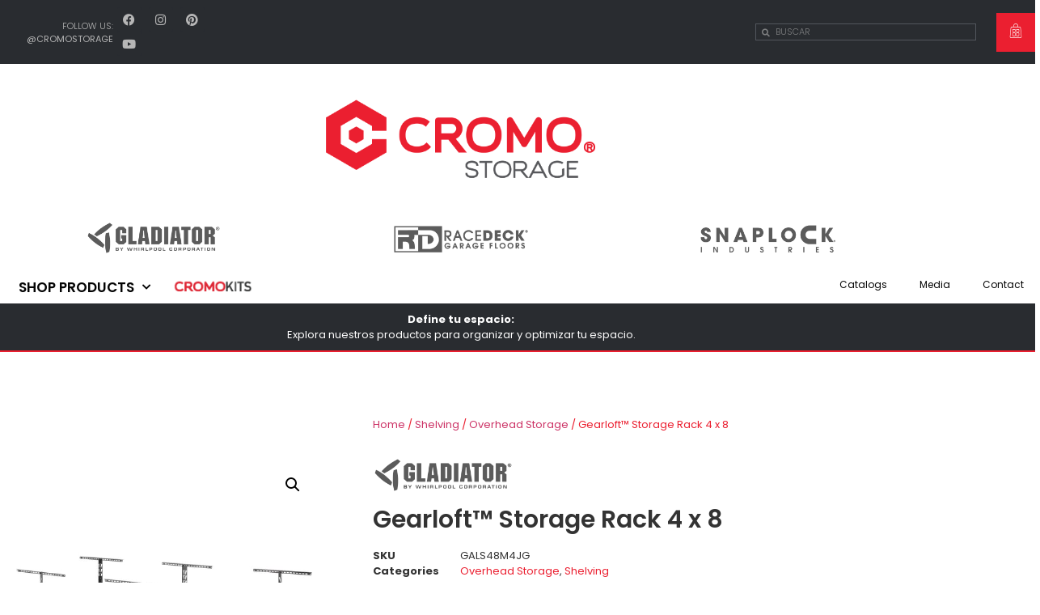

--- FILE ---
content_type: text/html; charset=UTF-8
request_url: https://cromostorage.com/product/gearloft-storage-rack-4-x-8/
body_size: 21129
content:
<!doctype html>
<html lang="en-US">
<head>
	<meta charset="UTF-8">
	<meta name="viewport" content="width=device-width, initial-scale=1">
	<link rel="profile" href="https://gmpg.org/xfn/11">
	<title>Gearloft™ Storage Rack 4 x 8 &#8211; Cromo Storage</title>
<meta name='robots' content='max-image-preview:large' />
	<style>img:is([sizes="auto" i], [sizes^="auto," i]) { contain-intrinsic-size: 3000px 1500px }</style>
	<link rel="alternate" type="application/rss+xml" title="Cromo Storage &raquo; Feed" href="https://cromostorage.com/feed/" />
<link rel="alternate" type="application/rss+xml" title="Cromo Storage &raquo; Comments Feed" href="https://cromostorage.com/comments/feed/" />
<script>
window._wpemojiSettings = {"baseUrl":"https:\/\/s.w.org\/images\/core\/emoji\/16.0.1\/72x72\/","ext":".png","svgUrl":"https:\/\/s.w.org\/images\/core\/emoji\/16.0.1\/svg\/","svgExt":".svg","source":{"concatemoji":"https:\/\/cromostorage.com\/wp-includes\/js\/wp-emoji-release.min.js?ver=6.8.3"}};
/*! This file is auto-generated */
!function(s,n){var o,i,e;function c(e){try{var t={supportTests:e,timestamp:(new Date).valueOf()};sessionStorage.setItem(o,JSON.stringify(t))}catch(e){}}function p(e,t,n){e.clearRect(0,0,e.canvas.width,e.canvas.height),e.fillText(t,0,0);var t=new Uint32Array(e.getImageData(0,0,e.canvas.width,e.canvas.height).data),a=(e.clearRect(0,0,e.canvas.width,e.canvas.height),e.fillText(n,0,0),new Uint32Array(e.getImageData(0,0,e.canvas.width,e.canvas.height).data));return t.every(function(e,t){return e===a[t]})}function u(e,t){e.clearRect(0,0,e.canvas.width,e.canvas.height),e.fillText(t,0,0);for(var n=e.getImageData(16,16,1,1),a=0;a<n.data.length;a++)if(0!==n.data[a])return!1;return!0}function f(e,t,n,a){switch(t){case"flag":return n(e,"\ud83c\udff3\ufe0f\u200d\u26a7\ufe0f","\ud83c\udff3\ufe0f\u200b\u26a7\ufe0f")?!1:!n(e,"\ud83c\udde8\ud83c\uddf6","\ud83c\udde8\u200b\ud83c\uddf6")&&!n(e,"\ud83c\udff4\udb40\udc67\udb40\udc62\udb40\udc65\udb40\udc6e\udb40\udc67\udb40\udc7f","\ud83c\udff4\u200b\udb40\udc67\u200b\udb40\udc62\u200b\udb40\udc65\u200b\udb40\udc6e\u200b\udb40\udc67\u200b\udb40\udc7f");case"emoji":return!a(e,"\ud83e\udedf")}return!1}function g(e,t,n,a){var r="undefined"!=typeof WorkerGlobalScope&&self instanceof WorkerGlobalScope?new OffscreenCanvas(300,150):s.createElement("canvas"),o=r.getContext("2d",{willReadFrequently:!0}),i=(o.textBaseline="top",o.font="600 32px Arial",{});return e.forEach(function(e){i[e]=t(o,e,n,a)}),i}function t(e){var t=s.createElement("script");t.src=e,t.defer=!0,s.head.appendChild(t)}"undefined"!=typeof Promise&&(o="wpEmojiSettingsSupports",i=["flag","emoji"],n.supports={everything:!0,everythingExceptFlag:!0},e=new Promise(function(e){s.addEventListener("DOMContentLoaded",e,{once:!0})}),new Promise(function(t){var n=function(){try{var e=JSON.parse(sessionStorage.getItem(o));if("object"==typeof e&&"number"==typeof e.timestamp&&(new Date).valueOf()<e.timestamp+604800&&"object"==typeof e.supportTests)return e.supportTests}catch(e){}return null}();if(!n){if("undefined"!=typeof Worker&&"undefined"!=typeof OffscreenCanvas&&"undefined"!=typeof URL&&URL.createObjectURL&&"undefined"!=typeof Blob)try{var e="postMessage("+g.toString()+"("+[JSON.stringify(i),f.toString(),p.toString(),u.toString()].join(",")+"));",a=new Blob([e],{type:"text/javascript"}),r=new Worker(URL.createObjectURL(a),{name:"wpTestEmojiSupports"});return void(r.onmessage=function(e){c(n=e.data),r.terminate(),t(n)})}catch(e){}c(n=g(i,f,p,u))}t(n)}).then(function(e){for(var t in e)n.supports[t]=e[t],n.supports.everything=n.supports.everything&&n.supports[t],"flag"!==t&&(n.supports.everythingExceptFlag=n.supports.everythingExceptFlag&&n.supports[t]);n.supports.everythingExceptFlag=n.supports.everythingExceptFlag&&!n.supports.flag,n.DOMReady=!1,n.readyCallback=function(){n.DOMReady=!0}}).then(function(){return e}).then(function(){var e;n.supports.everything||(n.readyCallback(),(e=n.source||{}).concatemoji?t(e.concatemoji):e.wpemoji&&e.twemoji&&(t(e.twemoji),t(e.wpemoji)))}))}((window,document),window._wpemojiSettings);
</script>
<style id='wp-emoji-styles-inline-css'>

	img.wp-smiley, img.emoji {
		display: inline !important;
		border: none !important;
		box-shadow: none !important;
		height: 1em !important;
		width: 1em !important;
		margin: 0 0.07em !important;
		vertical-align: -0.1em !important;
		background: none !important;
		padding: 0 !important;
	}
</style>
<link rel='stylesheet' id='wp-block-library-css' href='https://cromostorage.com/wp-includes/css/dist/block-library/style.min.css?ver=6.8.3' media='all' />
<style id='classic-theme-styles-inline-css'>
/*! This file is auto-generated */
.wp-block-button__link{color:#fff;background-color:#32373c;border-radius:9999px;box-shadow:none;text-decoration:none;padding:calc(.667em + 2px) calc(1.333em + 2px);font-size:1.125em}.wp-block-file__button{background:#32373c;color:#fff;text-decoration:none}
</style>
<style id='global-styles-inline-css'>
:root{--wp--preset--aspect-ratio--square: 1;--wp--preset--aspect-ratio--4-3: 4/3;--wp--preset--aspect-ratio--3-4: 3/4;--wp--preset--aspect-ratio--3-2: 3/2;--wp--preset--aspect-ratio--2-3: 2/3;--wp--preset--aspect-ratio--16-9: 16/9;--wp--preset--aspect-ratio--9-16: 9/16;--wp--preset--color--black: #000000;--wp--preset--color--cyan-bluish-gray: #abb8c3;--wp--preset--color--white: #ffffff;--wp--preset--color--pale-pink: #f78da7;--wp--preset--color--vivid-red: #cf2e2e;--wp--preset--color--luminous-vivid-orange: #ff6900;--wp--preset--color--luminous-vivid-amber: #fcb900;--wp--preset--color--light-green-cyan: #7bdcb5;--wp--preset--color--vivid-green-cyan: #00d084;--wp--preset--color--pale-cyan-blue: #8ed1fc;--wp--preset--color--vivid-cyan-blue: #0693e3;--wp--preset--color--vivid-purple: #9b51e0;--wp--preset--gradient--vivid-cyan-blue-to-vivid-purple: linear-gradient(135deg,rgba(6,147,227,1) 0%,rgb(155,81,224) 100%);--wp--preset--gradient--light-green-cyan-to-vivid-green-cyan: linear-gradient(135deg,rgb(122,220,180) 0%,rgb(0,208,130) 100%);--wp--preset--gradient--luminous-vivid-amber-to-luminous-vivid-orange: linear-gradient(135deg,rgba(252,185,0,1) 0%,rgba(255,105,0,1) 100%);--wp--preset--gradient--luminous-vivid-orange-to-vivid-red: linear-gradient(135deg,rgba(255,105,0,1) 0%,rgb(207,46,46) 100%);--wp--preset--gradient--very-light-gray-to-cyan-bluish-gray: linear-gradient(135deg,rgb(238,238,238) 0%,rgb(169,184,195) 100%);--wp--preset--gradient--cool-to-warm-spectrum: linear-gradient(135deg,rgb(74,234,220) 0%,rgb(151,120,209) 20%,rgb(207,42,186) 40%,rgb(238,44,130) 60%,rgb(251,105,98) 80%,rgb(254,248,76) 100%);--wp--preset--gradient--blush-light-purple: linear-gradient(135deg,rgb(255,206,236) 0%,rgb(152,150,240) 100%);--wp--preset--gradient--blush-bordeaux: linear-gradient(135deg,rgb(254,205,165) 0%,rgb(254,45,45) 50%,rgb(107,0,62) 100%);--wp--preset--gradient--luminous-dusk: linear-gradient(135deg,rgb(255,203,112) 0%,rgb(199,81,192) 50%,rgb(65,88,208) 100%);--wp--preset--gradient--pale-ocean: linear-gradient(135deg,rgb(255,245,203) 0%,rgb(182,227,212) 50%,rgb(51,167,181) 100%);--wp--preset--gradient--electric-grass: linear-gradient(135deg,rgb(202,248,128) 0%,rgb(113,206,126) 100%);--wp--preset--gradient--midnight: linear-gradient(135deg,rgb(2,3,129) 0%,rgb(40,116,252) 100%);--wp--preset--font-size--small: 13px;--wp--preset--font-size--medium: 20px;--wp--preset--font-size--large: 36px;--wp--preset--font-size--x-large: 42px;--wp--preset--spacing--20: 0.44rem;--wp--preset--spacing--30: 0.67rem;--wp--preset--spacing--40: 1rem;--wp--preset--spacing--50: 1.5rem;--wp--preset--spacing--60: 2.25rem;--wp--preset--spacing--70: 3.38rem;--wp--preset--spacing--80: 5.06rem;--wp--preset--shadow--natural: 6px 6px 9px rgba(0, 0, 0, 0.2);--wp--preset--shadow--deep: 12px 12px 50px rgba(0, 0, 0, 0.4);--wp--preset--shadow--sharp: 6px 6px 0px rgba(0, 0, 0, 0.2);--wp--preset--shadow--outlined: 6px 6px 0px -3px rgba(255, 255, 255, 1), 6px 6px rgba(0, 0, 0, 1);--wp--preset--shadow--crisp: 6px 6px 0px rgba(0, 0, 0, 1);}:where(.is-layout-flex){gap: 0.5em;}:where(.is-layout-grid){gap: 0.5em;}body .is-layout-flex{display: flex;}.is-layout-flex{flex-wrap: wrap;align-items: center;}.is-layout-flex > :is(*, div){margin: 0;}body .is-layout-grid{display: grid;}.is-layout-grid > :is(*, div){margin: 0;}:where(.wp-block-columns.is-layout-flex){gap: 2em;}:where(.wp-block-columns.is-layout-grid){gap: 2em;}:where(.wp-block-post-template.is-layout-flex){gap: 1.25em;}:where(.wp-block-post-template.is-layout-grid){gap: 1.25em;}.has-black-color{color: var(--wp--preset--color--black) !important;}.has-cyan-bluish-gray-color{color: var(--wp--preset--color--cyan-bluish-gray) !important;}.has-white-color{color: var(--wp--preset--color--white) !important;}.has-pale-pink-color{color: var(--wp--preset--color--pale-pink) !important;}.has-vivid-red-color{color: var(--wp--preset--color--vivid-red) !important;}.has-luminous-vivid-orange-color{color: var(--wp--preset--color--luminous-vivid-orange) !important;}.has-luminous-vivid-amber-color{color: var(--wp--preset--color--luminous-vivid-amber) !important;}.has-light-green-cyan-color{color: var(--wp--preset--color--light-green-cyan) !important;}.has-vivid-green-cyan-color{color: var(--wp--preset--color--vivid-green-cyan) !important;}.has-pale-cyan-blue-color{color: var(--wp--preset--color--pale-cyan-blue) !important;}.has-vivid-cyan-blue-color{color: var(--wp--preset--color--vivid-cyan-blue) !important;}.has-vivid-purple-color{color: var(--wp--preset--color--vivid-purple) !important;}.has-black-background-color{background-color: var(--wp--preset--color--black) !important;}.has-cyan-bluish-gray-background-color{background-color: var(--wp--preset--color--cyan-bluish-gray) !important;}.has-white-background-color{background-color: var(--wp--preset--color--white) !important;}.has-pale-pink-background-color{background-color: var(--wp--preset--color--pale-pink) !important;}.has-vivid-red-background-color{background-color: var(--wp--preset--color--vivid-red) !important;}.has-luminous-vivid-orange-background-color{background-color: var(--wp--preset--color--luminous-vivid-orange) !important;}.has-luminous-vivid-amber-background-color{background-color: var(--wp--preset--color--luminous-vivid-amber) !important;}.has-light-green-cyan-background-color{background-color: var(--wp--preset--color--light-green-cyan) !important;}.has-vivid-green-cyan-background-color{background-color: var(--wp--preset--color--vivid-green-cyan) !important;}.has-pale-cyan-blue-background-color{background-color: var(--wp--preset--color--pale-cyan-blue) !important;}.has-vivid-cyan-blue-background-color{background-color: var(--wp--preset--color--vivid-cyan-blue) !important;}.has-vivid-purple-background-color{background-color: var(--wp--preset--color--vivid-purple) !important;}.has-black-border-color{border-color: var(--wp--preset--color--black) !important;}.has-cyan-bluish-gray-border-color{border-color: var(--wp--preset--color--cyan-bluish-gray) !important;}.has-white-border-color{border-color: var(--wp--preset--color--white) !important;}.has-pale-pink-border-color{border-color: var(--wp--preset--color--pale-pink) !important;}.has-vivid-red-border-color{border-color: var(--wp--preset--color--vivid-red) !important;}.has-luminous-vivid-orange-border-color{border-color: var(--wp--preset--color--luminous-vivid-orange) !important;}.has-luminous-vivid-amber-border-color{border-color: var(--wp--preset--color--luminous-vivid-amber) !important;}.has-light-green-cyan-border-color{border-color: var(--wp--preset--color--light-green-cyan) !important;}.has-vivid-green-cyan-border-color{border-color: var(--wp--preset--color--vivid-green-cyan) !important;}.has-pale-cyan-blue-border-color{border-color: var(--wp--preset--color--pale-cyan-blue) !important;}.has-vivid-cyan-blue-border-color{border-color: var(--wp--preset--color--vivid-cyan-blue) !important;}.has-vivid-purple-border-color{border-color: var(--wp--preset--color--vivid-purple) !important;}.has-vivid-cyan-blue-to-vivid-purple-gradient-background{background: var(--wp--preset--gradient--vivid-cyan-blue-to-vivid-purple) !important;}.has-light-green-cyan-to-vivid-green-cyan-gradient-background{background: var(--wp--preset--gradient--light-green-cyan-to-vivid-green-cyan) !important;}.has-luminous-vivid-amber-to-luminous-vivid-orange-gradient-background{background: var(--wp--preset--gradient--luminous-vivid-amber-to-luminous-vivid-orange) !important;}.has-luminous-vivid-orange-to-vivid-red-gradient-background{background: var(--wp--preset--gradient--luminous-vivid-orange-to-vivid-red) !important;}.has-very-light-gray-to-cyan-bluish-gray-gradient-background{background: var(--wp--preset--gradient--very-light-gray-to-cyan-bluish-gray) !important;}.has-cool-to-warm-spectrum-gradient-background{background: var(--wp--preset--gradient--cool-to-warm-spectrum) !important;}.has-blush-light-purple-gradient-background{background: var(--wp--preset--gradient--blush-light-purple) !important;}.has-blush-bordeaux-gradient-background{background: var(--wp--preset--gradient--blush-bordeaux) !important;}.has-luminous-dusk-gradient-background{background: var(--wp--preset--gradient--luminous-dusk) !important;}.has-pale-ocean-gradient-background{background: var(--wp--preset--gradient--pale-ocean) !important;}.has-electric-grass-gradient-background{background: var(--wp--preset--gradient--electric-grass) !important;}.has-midnight-gradient-background{background: var(--wp--preset--gradient--midnight) !important;}.has-small-font-size{font-size: var(--wp--preset--font-size--small) !important;}.has-medium-font-size{font-size: var(--wp--preset--font-size--medium) !important;}.has-large-font-size{font-size: var(--wp--preset--font-size--large) !important;}.has-x-large-font-size{font-size: var(--wp--preset--font-size--x-large) !important;}
:where(.wp-block-post-template.is-layout-flex){gap: 1.25em;}:where(.wp-block-post-template.is-layout-grid){gap: 1.25em;}
:where(.wp-block-columns.is-layout-flex){gap: 2em;}:where(.wp-block-columns.is-layout-grid){gap: 2em;}
:root :where(.wp-block-pullquote){font-size: 1.5em;line-height: 1.6;}
</style>
<link rel='stylesheet' id='mabel-shoppable-images-lite-css' href='https://cromostorage.com/wp-content/plugins/mabel-shoppable-images-lite/public/css/public.min.css?ver=1.3' media='all' />
<style id='mabel-shoppable-images-lite-inline-css'>
span.mb-siwc-tag{margin-left:-12px;margin-top:-12px;color:#7b53c1;width:25px;height:25px;line-height:25px;background:#ffffff;font-size:14px;border-radius:50%;}
</style>
<link rel='stylesheet' id='photoswipe-css' href='https://cromostorage.com/wp-content/plugins/woocommerce/assets/css/photoswipe/photoswipe.min.css?ver=10.4.3' media='all' />
<link rel='stylesheet' id='photoswipe-default-skin-css' href='https://cromostorage.com/wp-content/plugins/woocommerce/assets/css/photoswipe/default-skin/default-skin.min.css?ver=10.4.3' media='all' />
<link rel='stylesheet' id='woocommerce-layout-css' href='https://cromostorage.com/wp-content/plugins/woocommerce/assets/css/woocommerce-layout.css?ver=10.4.3' media='all' />
<link rel='stylesheet' id='woocommerce-smallscreen-css' href='https://cromostorage.com/wp-content/plugins/woocommerce/assets/css/woocommerce-smallscreen.css?ver=10.4.3' media='only screen and (max-width: 768px)' />
<link rel='stylesheet' id='woocommerce-general-css' href='https://cromostorage.com/wp-content/plugins/woocommerce/assets/css/woocommerce.css?ver=10.4.3' media='all' />
<style id='woocommerce-inline-inline-css'>
.woocommerce form .form-row .required { visibility: visible; }
</style>
<link rel='stylesheet' id='wp-components-css' href='https://cromostorage.com/wp-includes/css/dist/components/style.min.css?ver=6.8.3' media='all' />
<link rel='stylesheet' id='godaddy-styles-css' href='https://cromostorage.com/wp-content/mu-plugins/vendor/wpex/godaddy-launch/includes/Dependencies/GoDaddy/Styles/build/latest.css?ver=2.0.2' media='all' />
<link rel='stylesheet' id='woocommerce-product-attachment-css' href='https://cromostorage.com/wp-content/plugins/woo-product-attachment/public/css/woocommerce-product-attachment-public.css?ver=2.1.6' media='all' />
<link rel='stylesheet' id='hello-elementor-css' href='https://cromostorage.com/wp-content/themes/hello-elementor/style.min.css?ver=3.1.1' media='all' />
<link rel='stylesheet' id='hello-elementor-theme-style-css' href='https://cromostorage.com/wp-content/themes/hello-elementor/theme.min.css?ver=3.1.1' media='all' />
<link rel='stylesheet' id='hello-elementor-header-footer-css' href='https://cromostorage.com/wp-content/themes/hello-elementor/header-footer.min.css?ver=3.1.1' media='all' />
<link rel='stylesheet' id='elementor-icons-css' href='https://cromostorage.com/wp-content/plugins/elementor/assets/lib/eicons/css/elementor-icons.min.css?ver=5.46.0' media='all' />
<link rel='stylesheet' id='elementor-frontend-css' href='https://cromostorage.com/wp-content/plugins/elementor/assets/css/frontend.min.css?ver=3.34.2' media='all' />
<style id='elementor-frontend-inline-css'>
@-webkit-keyframes ha_fadeIn{0%{opacity:0}to{opacity:1}}@keyframes ha_fadeIn{0%{opacity:0}to{opacity:1}}@-webkit-keyframes ha_zoomIn{0%{opacity:0;-webkit-transform:scale3d(.3,.3,.3);transform:scale3d(.3,.3,.3)}50%{opacity:1}}@keyframes ha_zoomIn{0%{opacity:0;-webkit-transform:scale3d(.3,.3,.3);transform:scale3d(.3,.3,.3)}50%{opacity:1}}@-webkit-keyframes ha_rollIn{0%{opacity:0;-webkit-transform:translate3d(-100%,0,0) rotate3d(0,0,1,-120deg);transform:translate3d(-100%,0,0) rotate3d(0,0,1,-120deg)}to{opacity:1}}@keyframes ha_rollIn{0%{opacity:0;-webkit-transform:translate3d(-100%,0,0) rotate3d(0,0,1,-120deg);transform:translate3d(-100%,0,0) rotate3d(0,0,1,-120deg)}to{opacity:1}}@-webkit-keyframes ha_bounce{0%,20%,53%,to{-webkit-animation-timing-function:cubic-bezier(.215,.61,.355,1);animation-timing-function:cubic-bezier(.215,.61,.355,1)}40%,43%{-webkit-transform:translate3d(0,-30px,0) scaleY(1.1);transform:translate3d(0,-30px,0) scaleY(1.1);-webkit-animation-timing-function:cubic-bezier(.755,.05,.855,.06);animation-timing-function:cubic-bezier(.755,.05,.855,.06)}70%{-webkit-transform:translate3d(0,-15px,0) scaleY(1.05);transform:translate3d(0,-15px,0) scaleY(1.05);-webkit-animation-timing-function:cubic-bezier(.755,.05,.855,.06);animation-timing-function:cubic-bezier(.755,.05,.855,.06)}80%{-webkit-transition-timing-function:cubic-bezier(.215,.61,.355,1);transition-timing-function:cubic-bezier(.215,.61,.355,1);-webkit-transform:translate3d(0,0,0) scaleY(.95);transform:translate3d(0,0,0) scaleY(.95)}90%{-webkit-transform:translate3d(0,-4px,0) scaleY(1.02);transform:translate3d(0,-4px,0) scaleY(1.02)}}@keyframes ha_bounce{0%,20%,53%,to{-webkit-animation-timing-function:cubic-bezier(.215,.61,.355,1);animation-timing-function:cubic-bezier(.215,.61,.355,1)}40%,43%{-webkit-transform:translate3d(0,-30px,0) scaleY(1.1);transform:translate3d(0,-30px,0) scaleY(1.1);-webkit-animation-timing-function:cubic-bezier(.755,.05,.855,.06);animation-timing-function:cubic-bezier(.755,.05,.855,.06)}70%{-webkit-transform:translate3d(0,-15px,0) scaleY(1.05);transform:translate3d(0,-15px,0) scaleY(1.05);-webkit-animation-timing-function:cubic-bezier(.755,.05,.855,.06);animation-timing-function:cubic-bezier(.755,.05,.855,.06)}80%{-webkit-transition-timing-function:cubic-bezier(.215,.61,.355,1);transition-timing-function:cubic-bezier(.215,.61,.355,1);-webkit-transform:translate3d(0,0,0) scaleY(.95);transform:translate3d(0,0,0) scaleY(.95)}90%{-webkit-transform:translate3d(0,-4px,0) scaleY(1.02);transform:translate3d(0,-4px,0) scaleY(1.02)}}@-webkit-keyframes ha_bounceIn{0%,20%,40%,60%,80%,to{-webkit-animation-timing-function:cubic-bezier(.215,.61,.355,1);animation-timing-function:cubic-bezier(.215,.61,.355,1)}0%{opacity:0;-webkit-transform:scale3d(.3,.3,.3);transform:scale3d(.3,.3,.3)}20%{-webkit-transform:scale3d(1.1,1.1,1.1);transform:scale3d(1.1,1.1,1.1)}40%{-webkit-transform:scale3d(.9,.9,.9);transform:scale3d(.9,.9,.9)}60%{opacity:1;-webkit-transform:scale3d(1.03,1.03,1.03);transform:scale3d(1.03,1.03,1.03)}80%{-webkit-transform:scale3d(.97,.97,.97);transform:scale3d(.97,.97,.97)}to{opacity:1}}@keyframes ha_bounceIn{0%,20%,40%,60%,80%,to{-webkit-animation-timing-function:cubic-bezier(.215,.61,.355,1);animation-timing-function:cubic-bezier(.215,.61,.355,1)}0%{opacity:0;-webkit-transform:scale3d(.3,.3,.3);transform:scale3d(.3,.3,.3)}20%{-webkit-transform:scale3d(1.1,1.1,1.1);transform:scale3d(1.1,1.1,1.1)}40%{-webkit-transform:scale3d(.9,.9,.9);transform:scale3d(.9,.9,.9)}60%{opacity:1;-webkit-transform:scale3d(1.03,1.03,1.03);transform:scale3d(1.03,1.03,1.03)}80%{-webkit-transform:scale3d(.97,.97,.97);transform:scale3d(.97,.97,.97)}to{opacity:1}}@-webkit-keyframes ha_flipInX{0%{opacity:0;-webkit-transform:perspective(400px) rotate3d(1,0,0,90deg);transform:perspective(400px) rotate3d(1,0,0,90deg);-webkit-animation-timing-function:ease-in;animation-timing-function:ease-in}40%{-webkit-transform:perspective(400px) rotate3d(1,0,0,-20deg);transform:perspective(400px) rotate3d(1,0,0,-20deg);-webkit-animation-timing-function:ease-in;animation-timing-function:ease-in}60%{opacity:1;-webkit-transform:perspective(400px) rotate3d(1,0,0,10deg);transform:perspective(400px) rotate3d(1,0,0,10deg)}80%{-webkit-transform:perspective(400px) rotate3d(1,0,0,-5deg);transform:perspective(400px) rotate3d(1,0,0,-5deg)}}@keyframes ha_flipInX{0%{opacity:0;-webkit-transform:perspective(400px) rotate3d(1,0,0,90deg);transform:perspective(400px) rotate3d(1,0,0,90deg);-webkit-animation-timing-function:ease-in;animation-timing-function:ease-in}40%{-webkit-transform:perspective(400px) rotate3d(1,0,0,-20deg);transform:perspective(400px) rotate3d(1,0,0,-20deg);-webkit-animation-timing-function:ease-in;animation-timing-function:ease-in}60%{opacity:1;-webkit-transform:perspective(400px) rotate3d(1,0,0,10deg);transform:perspective(400px) rotate3d(1,0,0,10deg)}80%{-webkit-transform:perspective(400px) rotate3d(1,0,0,-5deg);transform:perspective(400px) rotate3d(1,0,0,-5deg)}}@-webkit-keyframes ha_flipInY{0%{opacity:0;-webkit-transform:perspective(400px) rotate3d(0,1,0,90deg);transform:perspective(400px) rotate3d(0,1,0,90deg);-webkit-animation-timing-function:ease-in;animation-timing-function:ease-in}40%{-webkit-transform:perspective(400px) rotate3d(0,1,0,-20deg);transform:perspective(400px) rotate3d(0,1,0,-20deg);-webkit-animation-timing-function:ease-in;animation-timing-function:ease-in}60%{opacity:1;-webkit-transform:perspective(400px) rotate3d(0,1,0,10deg);transform:perspective(400px) rotate3d(0,1,0,10deg)}80%{-webkit-transform:perspective(400px) rotate3d(0,1,0,-5deg);transform:perspective(400px) rotate3d(0,1,0,-5deg)}}@keyframes ha_flipInY{0%{opacity:0;-webkit-transform:perspective(400px) rotate3d(0,1,0,90deg);transform:perspective(400px) rotate3d(0,1,0,90deg);-webkit-animation-timing-function:ease-in;animation-timing-function:ease-in}40%{-webkit-transform:perspective(400px) rotate3d(0,1,0,-20deg);transform:perspective(400px) rotate3d(0,1,0,-20deg);-webkit-animation-timing-function:ease-in;animation-timing-function:ease-in}60%{opacity:1;-webkit-transform:perspective(400px) rotate3d(0,1,0,10deg);transform:perspective(400px) rotate3d(0,1,0,10deg)}80%{-webkit-transform:perspective(400px) rotate3d(0,1,0,-5deg);transform:perspective(400px) rotate3d(0,1,0,-5deg)}}@-webkit-keyframes ha_swing{20%{-webkit-transform:rotate3d(0,0,1,15deg);transform:rotate3d(0,0,1,15deg)}40%{-webkit-transform:rotate3d(0,0,1,-10deg);transform:rotate3d(0,0,1,-10deg)}60%{-webkit-transform:rotate3d(0,0,1,5deg);transform:rotate3d(0,0,1,5deg)}80%{-webkit-transform:rotate3d(0,0,1,-5deg);transform:rotate3d(0,0,1,-5deg)}}@keyframes ha_swing{20%{-webkit-transform:rotate3d(0,0,1,15deg);transform:rotate3d(0,0,1,15deg)}40%{-webkit-transform:rotate3d(0,0,1,-10deg);transform:rotate3d(0,0,1,-10deg)}60%{-webkit-transform:rotate3d(0,0,1,5deg);transform:rotate3d(0,0,1,5deg)}80%{-webkit-transform:rotate3d(0,0,1,-5deg);transform:rotate3d(0,0,1,-5deg)}}@-webkit-keyframes ha_slideInDown{0%{visibility:visible;-webkit-transform:translate3d(0,-100%,0);transform:translate3d(0,-100%,0)}}@keyframes ha_slideInDown{0%{visibility:visible;-webkit-transform:translate3d(0,-100%,0);transform:translate3d(0,-100%,0)}}@-webkit-keyframes ha_slideInUp{0%{visibility:visible;-webkit-transform:translate3d(0,100%,0);transform:translate3d(0,100%,0)}}@keyframes ha_slideInUp{0%{visibility:visible;-webkit-transform:translate3d(0,100%,0);transform:translate3d(0,100%,0)}}@-webkit-keyframes ha_slideInLeft{0%{visibility:visible;-webkit-transform:translate3d(-100%,0,0);transform:translate3d(-100%,0,0)}}@keyframes ha_slideInLeft{0%{visibility:visible;-webkit-transform:translate3d(-100%,0,0);transform:translate3d(-100%,0,0)}}@-webkit-keyframes ha_slideInRight{0%{visibility:visible;-webkit-transform:translate3d(100%,0,0);transform:translate3d(100%,0,0)}}@keyframes ha_slideInRight{0%{visibility:visible;-webkit-transform:translate3d(100%,0,0);transform:translate3d(100%,0,0)}}.ha_fadeIn{-webkit-animation-name:ha_fadeIn;animation-name:ha_fadeIn}.ha_zoomIn{-webkit-animation-name:ha_zoomIn;animation-name:ha_zoomIn}.ha_rollIn{-webkit-animation-name:ha_rollIn;animation-name:ha_rollIn}.ha_bounce{-webkit-transform-origin:center bottom;-ms-transform-origin:center bottom;transform-origin:center bottom;-webkit-animation-name:ha_bounce;animation-name:ha_bounce}.ha_bounceIn{-webkit-animation-name:ha_bounceIn;animation-name:ha_bounceIn;-webkit-animation-duration:.75s;-webkit-animation-duration:calc(var(--animate-duration)*.75);animation-duration:.75s;animation-duration:calc(var(--animate-duration)*.75)}.ha_flipInX,.ha_flipInY{-webkit-animation-name:ha_flipInX;animation-name:ha_flipInX;-webkit-backface-visibility:visible!important;backface-visibility:visible!important}.ha_flipInY{-webkit-animation-name:ha_flipInY;animation-name:ha_flipInY}.ha_swing{-webkit-transform-origin:top center;-ms-transform-origin:top center;transform-origin:top center;-webkit-animation-name:ha_swing;animation-name:ha_swing}.ha_slideInDown{-webkit-animation-name:ha_slideInDown;animation-name:ha_slideInDown}.ha_slideInUp{-webkit-animation-name:ha_slideInUp;animation-name:ha_slideInUp}.ha_slideInLeft{-webkit-animation-name:ha_slideInLeft;animation-name:ha_slideInLeft}.ha_slideInRight{-webkit-animation-name:ha_slideInRight;animation-name:ha_slideInRight}.ha-css-transform-yes{-webkit-transition-duration:var(--ha-tfx-transition-duration, .2s);transition-duration:var(--ha-tfx-transition-duration, .2s);-webkit-transition-property:-webkit-transform;transition-property:transform;transition-property:transform,-webkit-transform;-webkit-transform:translate(var(--ha-tfx-translate-x, 0),var(--ha-tfx-translate-y, 0)) scale(var(--ha-tfx-scale-x, 1),var(--ha-tfx-scale-y, 1)) skew(var(--ha-tfx-skew-x, 0),var(--ha-tfx-skew-y, 0)) rotateX(var(--ha-tfx-rotate-x, 0)) rotateY(var(--ha-tfx-rotate-y, 0)) rotateZ(var(--ha-tfx-rotate-z, 0));transform:translate(var(--ha-tfx-translate-x, 0),var(--ha-tfx-translate-y, 0)) scale(var(--ha-tfx-scale-x, 1),var(--ha-tfx-scale-y, 1)) skew(var(--ha-tfx-skew-x, 0),var(--ha-tfx-skew-y, 0)) rotateX(var(--ha-tfx-rotate-x, 0)) rotateY(var(--ha-tfx-rotate-y, 0)) rotateZ(var(--ha-tfx-rotate-z, 0))}.ha-css-transform-yes:hover{-webkit-transform:translate(var(--ha-tfx-translate-x-hover, var(--ha-tfx-translate-x, 0)),var(--ha-tfx-translate-y-hover, var(--ha-tfx-translate-y, 0))) scale(var(--ha-tfx-scale-x-hover, var(--ha-tfx-scale-x, 1)),var(--ha-tfx-scale-y-hover, var(--ha-tfx-scale-y, 1))) skew(var(--ha-tfx-skew-x-hover, var(--ha-tfx-skew-x, 0)),var(--ha-tfx-skew-y-hover, var(--ha-tfx-skew-y, 0))) rotateX(var(--ha-tfx-rotate-x-hover, var(--ha-tfx-rotate-x, 0))) rotateY(var(--ha-tfx-rotate-y-hover, var(--ha-tfx-rotate-y, 0))) rotateZ(var(--ha-tfx-rotate-z-hover, var(--ha-tfx-rotate-z, 0)));transform:translate(var(--ha-tfx-translate-x-hover, var(--ha-tfx-translate-x, 0)),var(--ha-tfx-translate-y-hover, var(--ha-tfx-translate-y, 0))) scale(var(--ha-tfx-scale-x-hover, var(--ha-tfx-scale-x, 1)),var(--ha-tfx-scale-y-hover, var(--ha-tfx-scale-y, 1))) skew(var(--ha-tfx-skew-x-hover, var(--ha-tfx-skew-x, 0)),var(--ha-tfx-skew-y-hover, var(--ha-tfx-skew-y, 0))) rotateX(var(--ha-tfx-rotate-x-hover, var(--ha-tfx-rotate-x, 0))) rotateY(var(--ha-tfx-rotate-y-hover, var(--ha-tfx-rotate-y, 0))) rotateZ(var(--ha-tfx-rotate-z-hover, var(--ha-tfx-rotate-z, 0)))}.happy-addon>.elementor-widget-container{word-wrap:break-word;overflow-wrap:break-word}.happy-addon>.elementor-widget-container,.happy-addon>.elementor-widget-container *{-webkit-box-sizing:border-box;box-sizing:border-box}.happy-addon:not(:has(.elementor-widget-container)),.happy-addon:not(:has(.elementor-widget-container)) *{-webkit-box-sizing:border-box;box-sizing:border-box;word-wrap:break-word;overflow-wrap:break-word}.happy-addon p:empty{display:none}.happy-addon .elementor-inline-editing{min-height:auto!important}.happy-addon-pro img{max-width:100%;height:auto;-o-object-fit:cover;object-fit:cover}.ha-screen-reader-text{position:absolute;overflow:hidden;clip:rect(1px,1px,1px,1px);margin:-1px;padding:0;width:1px;height:1px;border:0;word-wrap:normal!important;-webkit-clip-path:inset(50%);clip-path:inset(50%)}.ha-has-bg-overlay>.elementor-widget-container{position:relative;z-index:1}.ha-has-bg-overlay>.elementor-widget-container:before{position:absolute;top:0;left:0;z-index:-1;width:100%;height:100%;content:""}.ha-has-bg-overlay:not(:has(.elementor-widget-container)){position:relative;z-index:1}.ha-has-bg-overlay:not(:has(.elementor-widget-container)):before{position:absolute;top:0;left:0;z-index:-1;width:100%;height:100%;content:""}.ha-popup--is-enabled .ha-js-popup,.ha-popup--is-enabled .ha-js-popup img{cursor:-webkit-zoom-in!important;cursor:zoom-in!important}.mfp-wrap .mfp-arrow,.mfp-wrap .mfp-close{background-color:transparent}.mfp-wrap .mfp-arrow:focus,.mfp-wrap .mfp-close:focus{outline-width:thin}.ha-advanced-tooltip-enable{position:relative;cursor:pointer;--ha-tooltip-arrow-color:black;--ha-tooltip-arrow-distance:0}.ha-advanced-tooltip-enable .ha-advanced-tooltip-content{position:absolute;z-index:999;display:none;padding:5px 0;width:120px;height:auto;border-radius:6px;background-color:#000;color:#fff;text-align:center;opacity:0}.ha-advanced-tooltip-enable .ha-advanced-tooltip-content::after{position:absolute;border-width:5px;border-style:solid;content:""}.ha-advanced-tooltip-enable .ha-advanced-tooltip-content.no-arrow::after{visibility:hidden}.ha-advanced-tooltip-enable .ha-advanced-tooltip-content.show{display:inline-block;opacity:1}.ha-advanced-tooltip-enable.ha-advanced-tooltip-top .ha-advanced-tooltip-content,body[data-elementor-device-mode=tablet] .ha-advanced-tooltip-enable.ha-advanced-tooltip-tablet-top .ha-advanced-tooltip-content{top:unset;right:0;bottom:calc(101% + var(--ha-tooltip-arrow-distance));left:0;margin:0 auto}.ha-advanced-tooltip-enable.ha-advanced-tooltip-top .ha-advanced-tooltip-content::after,body[data-elementor-device-mode=tablet] .ha-advanced-tooltip-enable.ha-advanced-tooltip-tablet-top .ha-advanced-tooltip-content::after{top:100%;right:unset;bottom:unset;left:50%;border-color:var(--ha-tooltip-arrow-color) transparent transparent transparent;-webkit-transform:translateX(-50%);-ms-transform:translateX(-50%);transform:translateX(-50%)}.ha-advanced-tooltip-enable.ha-advanced-tooltip-bottom .ha-advanced-tooltip-content,body[data-elementor-device-mode=tablet] .ha-advanced-tooltip-enable.ha-advanced-tooltip-tablet-bottom .ha-advanced-tooltip-content{top:calc(101% + var(--ha-tooltip-arrow-distance));right:0;bottom:unset;left:0;margin:0 auto}.ha-advanced-tooltip-enable.ha-advanced-tooltip-bottom .ha-advanced-tooltip-content::after,body[data-elementor-device-mode=tablet] .ha-advanced-tooltip-enable.ha-advanced-tooltip-tablet-bottom .ha-advanced-tooltip-content::after{top:unset;right:unset;bottom:100%;left:50%;border-color:transparent transparent var(--ha-tooltip-arrow-color) transparent;-webkit-transform:translateX(-50%);-ms-transform:translateX(-50%);transform:translateX(-50%)}.ha-advanced-tooltip-enable.ha-advanced-tooltip-left .ha-advanced-tooltip-content,body[data-elementor-device-mode=tablet] .ha-advanced-tooltip-enable.ha-advanced-tooltip-tablet-left .ha-advanced-tooltip-content{top:50%;right:calc(101% + var(--ha-tooltip-arrow-distance));bottom:unset;left:unset;-webkit-transform:translateY(-50%);-ms-transform:translateY(-50%);transform:translateY(-50%)}.ha-advanced-tooltip-enable.ha-advanced-tooltip-left .ha-advanced-tooltip-content::after,body[data-elementor-device-mode=tablet] .ha-advanced-tooltip-enable.ha-advanced-tooltip-tablet-left .ha-advanced-tooltip-content::after{top:50%;right:unset;bottom:unset;left:100%;border-color:transparent transparent transparent var(--ha-tooltip-arrow-color);-webkit-transform:translateY(-50%);-ms-transform:translateY(-50%);transform:translateY(-50%)}.ha-advanced-tooltip-enable.ha-advanced-tooltip-right .ha-advanced-tooltip-content,body[data-elementor-device-mode=tablet] .ha-advanced-tooltip-enable.ha-advanced-tooltip-tablet-right .ha-advanced-tooltip-content{top:50%;right:unset;bottom:unset;left:calc(101% + var(--ha-tooltip-arrow-distance));-webkit-transform:translateY(-50%);-ms-transform:translateY(-50%);transform:translateY(-50%)}.ha-advanced-tooltip-enable.ha-advanced-tooltip-right .ha-advanced-tooltip-content::after,body[data-elementor-device-mode=tablet] .ha-advanced-tooltip-enable.ha-advanced-tooltip-tablet-right .ha-advanced-tooltip-content::after{top:50%;right:100%;bottom:unset;left:unset;border-color:transparent var(--ha-tooltip-arrow-color) transparent transparent;-webkit-transform:translateY(-50%);-ms-transform:translateY(-50%);transform:translateY(-50%)}body[data-elementor-device-mode=mobile] .ha-advanced-tooltip-enable.ha-advanced-tooltip-mobile-top .ha-advanced-tooltip-content{top:unset;right:0;bottom:calc(101% + var(--ha-tooltip-arrow-distance));left:0;margin:0 auto}body[data-elementor-device-mode=mobile] .ha-advanced-tooltip-enable.ha-advanced-tooltip-mobile-top .ha-advanced-tooltip-content::after{top:100%;right:unset;bottom:unset;left:50%;border-color:var(--ha-tooltip-arrow-color) transparent transparent transparent;-webkit-transform:translateX(-50%);-ms-transform:translateX(-50%);transform:translateX(-50%)}body[data-elementor-device-mode=mobile] .ha-advanced-tooltip-enable.ha-advanced-tooltip-mobile-bottom .ha-advanced-tooltip-content{top:calc(101% + var(--ha-tooltip-arrow-distance));right:0;bottom:unset;left:0;margin:0 auto}body[data-elementor-device-mode=mobile] .ha-advanced-tooltip-enable.ha-advanced-tooltip-mobile-bottom .ha-advanced-tooltip-content::after{top:unset;right:unset;bottom:100%;left:50%;border-color:transparent transparent var(--ha-tooltip-arrow-color) transparent;-webkit-transform:translateX(-50%);-ms-transform:translateX(-50%);transform:translateX(-50%)}body[data-elementor-device-mode=mobile] .ha-advanced-tooltip-enable.ha-advanced-tooltip-mobile-left .ha-advanced-tooltip-content{top:50%;right:calc(101% + var(--ha-tooltip-arrow-distance));bottom:unset;left:unset;-webkit-transform:translateY(-50%);-ms-transform:translateY(-50%);transform:translateY(-50%)}body[data-elementor-device-mode=mobile] .ha-advanced-tooltip-enable.ha-advanced-tooltip-mobile-left .ha-advanced-tooltip-content::after{top:50%;right:unset;bottom:unset;left:100%;border-color:transparent transparent transparent var(--ha-tooltip-arrow-color);-webkit-transform:translateY(-50%);-ms-transform:translateY(-50%);transform:translateY(-50%)}body[data-elementor-device-mode=mobile] .ha-advanced-tooltip-enable.ha-advanced-tooltip-mobile-right .ha-advanced-tooltip-content{top:50%;right:unset;bottom:unset;left:calc(101% + var(--ha-tooltip-arrow-distance));-webkit-transform:translateY(-50%);-ms-transform:translateY(-50%);transform:translateY(-50%)}body[data-elementor-device-mode=mobile] .ha-advanced-tooltip-enable.ha-advanced-tooltip-mobile-right .ha-advanced-tooltip-content::after{top:50%;right:100%;bottom:unset;left:unset;border-color:transparent var(--ha-tooltip-arrow-color) transparent transparent;-webkit-transform:translateY(-50%);-ms-transform:translateY(-50%);transform:translateY(-50%)}body.elementor-editor-active .happy-addon.ha-gravityforms .gform_wrapper{display:block!important}.ha-scroll-to-top-wrap.ha-scroll-to-top-hide{display:none}.ha-scroll-to-top-wrap.edit-mode,.ha-scroll-to-top-wrap.single-page-off{display:none!important}.ha-scroll-to-top-button{position:fixed;right:15px;bottom:15px;z-index:9999;display:-webkit-box;display:-webkit-flex;display:-ms-flexbox;display:flex;-webkit-box-align:center;-webkit-align-items:center;align-items:center;-ms-flex-align:center;-webkit-box-pack:center;-ms-flex-pack:center;-webkit-justify-content:center;justify-content:center;width:50px;height:50px;border-radius:50px;background-color:#5636d1;color:#fff;text-align:center;opacity:1;cursor:pointer;-webkit-transition:all .3s;transition:all .3s}.ha-scroll-to-top-button i{color:#fff;font-size:16px}.ha-scroll-to-top-button:hover{background-color:#e2498a}
</style>
<link rel='stylesheet' id='elementor-post-14-css' href='https://cromostorage.com/wp-content/uploads/elementor/css/post-14.css?ver=1769012196' media='all' />
<link rel='stylesheet' id='wb-elementor-before-after-slider-css' href='https://cromostorage.com/wp-content/plugins/before-after-image-comparison-slider-for-elementor/assets/css/twentytwenty.css?ver=1.0.0' media='all' />
<link rel='stylesheet' id='elementor-pro-css' href='https://cromostorage.com/wp-content/plugins/elementor-pro/assets/css/frontend.min.css?ver=3.8.0' media='all' />
<link rel='stylesheet' id='elementor-post-249-css' href='https://cromostorage.com/wp-content/uploads/elementor/css/post-249.css?ver=1769012210' media='all' />
<link rel='stylesheet' id='happy-icons-css' href='https://cromostorage.com/wp-content/plugins/happy-elementor-addons/assets/fonts/style.min.css?ver=3.20.7' media='all' />
<link rel='stylesheet' id='font-awesome-css' href='https://cromostorage.com/wp-content/plugins/elementor/assets/lib/font-awesome/css/font-awesome.min.css?ver=4.7.0' media='all' />
<style id='font-awesome-inline-css'>
[data-font="FontAwesome"]:before {font-family: 'FontAwesome' !important;content: attr(data-icon) !important;speak: none !important;font-weight: normal !important;font-variant: normal !important;text-transform: none !important;line-height: 1 !important;font-style: normal !important;-webkit-font-smoothing: antialiased !important;-moz-osx-font-smoothing: grayscale !important;}
</style>
<link rel='stylesheet' id='elementor-post-256-css' href='https://cromostorage.com/wp-content/uploads/elementor/css/post-256.css?ver=1769012210' media='all' />
<link rel='stylesheet' id='hover-css-css' href='https://cromostorage.com/wp-content/plugins/happy-elementor-addons/assets/vendor/hover-css/hover-css.css?ver=3.20.7' media='all' />
<link rel='stylesheet' id='happy-elementor-addons-256-css' href='https://cromostorage.com/wp-content/uploads/happyaddons/css/ha-256.css?ver=3.20.7.1643262571' media='all' />
<link rel='stylesheet' id='elementor-post-588-css' href='https://cromostorage.com/wp-content/uploads/elementor/css/post-588.css?ver=1769013198' media='all' />
<link rel='stylesheet' id='yith_ywraq_frontend-css' href='https://cromostorage.com/wp-content/plugins/yith-woocommerce-request-a-quote-premium/assets/css/ywraq-frontend.css?ver=2.4.2' media='all' />
<style id='yith_ywraq_frontend-inline-css'>
.woocommerce .add-request-quote-button.button, .woocommerce .add-request-quote-button-addons.button{
    background-color: rgb(246,49,49)!important;
    color: #fff!important;
}
.woocommerce .add-request-quote-button.button:hover,  .woocommerce .add-request-quote-button-addons.button:hover{
    background-color: rgb(239,9,9)!important;
    color: #fff!important;
}
.woocommerce a.add-request-quote-button{
    color: #fff!important;
}

.woocommerce a.add-request-quote-button:hover{
    color: #fff!important;
}
.woocommerce.single-product button.single_add_to_cart_button.button {margin-right: 5px;}
	.woocommerce.single-product .product .yith-ywraq-add-to-quote { display: inline-block; line-height: normal; vertical-align: middle; }
	
.cart button.single_add_to_cart_button, .cart a.single_add_to_cart_button{
	                 display:none!important;
	                }
</style>
<link rel='stylesheet' id='elementor-gf-local-poppins-css' href='https://cromostorage.com/wp-content/uploads/elementor/google-fonts/css/poppins.css?ver=1742316577' media='all' />
<link rel='stylesheet' id='elementor-icons-shared-0-css' href='https://cromostorage.com/wp-content/plugins/elementor/assets/lib/font-awesome/css/fontawesome.min.css?ver=5.15.3' media='all' />
<link rel='stylesheet' id='elementor-icons-fa-brands-css' href='https://cromostorage.com/wp-content/plugins/elementor/assets/lib/font-awesome/css/brands.min.css?ver=5.15.3' media='all' />
<link rel='stylesheet' id='elementor-icons-shared-1-css' href='https://cromostorage.com/wp-content/plugins/happy-elementor-addons/assets/fonts/style.min.css?ver=3.20.7' media='all' />
<link rel='stylesheet' id='elementor-icons-happy-icons-css' href='https://cromostorage.com/wp-content/plugins/happy-elementor-addons/assets/fonts/style.min.css?ver=3.20.7' media='all' />
<link rel='stylesheet' id='elementor-icons-fa-solid-css' href='https://cromostorage.com/wp-content/plugins/elementor/assets/lib/font-awesome/css/solid.min.css?ver=5.15.3' media='all' />
<script src="https://cromostorage.com/wp-includes/js/jquery/jquery.min.js?ver=3.7.1" id="jquery-core-js"></script>
<script src="https://cromostorage.com/wp-includes/js/jquery/jquery-migrate.min.js?ver=3.4.1" id="jquery-migrate-js"></script>
<script id="3d-flip-book-client-locale-loader-js-extra">
var FB3D_CLIENT_LOCALE = {"ajaxurl":"https:\/\/cromostorage.com\/wp-admin\/admin-ajax.php","dictionary":{"Table of contents":"Table of contents","Close":"Close","Bookmarks":"Bookmarks","Thumbnails":"Thumbnails","Search":"Search","Share":"Share","Facebook":"Facebook","Twitter":"Twitter","Email":"Email","Play":"Play","Previous page":"Previous page","Next page":"Next page","Zoom in":"Zoom in","Zoom out":"Zoom out","Fit view":"Fit view","Auto play":"Auto play","Full screen":"Full screen","More":"More","Smart pan":"Smart pan","Single page":"Single page","Sounds":"Sounds","Stats":"Stats","Print":"Print","Download":"Download","Goto first page":"Goto first page","Goto last page":"Goto last page"},"images":"https:\/\/cromostorage.com\/wp-content\/plugins\/interactive-3d-flipbook-powered-physics-engine\/assets\/images\/","jsData":{"urls":[],"posts":{"ids_mis":[],"ids":[]},"pages":[],"firstPages":[],"bookCtrlProps":[],"bookTemplates":[]},"key":"3d-flip-book","pdfJS":{"pdfJsLib":"https:\/\/cromostorage.com\/wp-content\/plugins\/interactive-3d-flipbook-powered-physics-engine\/assets\/js\/pdf.min.js?ver=4.3.136","pdfJsWorker":"https:\/\/cromostorage.com\/wp-content\/plugins\/interactive-3d-flipbook-powered-physics-engine\/assets\/js\/pdf.worker.js?ver=4.3.136","stablePdfJsLib":"https:\/\/cromostorage.com\/wp-content\/plugins\/interactive-3d-flipbook-powered-physics-engine\/assets\/js\/stable\/pdf.min.js?ver=2.5.207","stablePdfJsWorker":"https:\/\/cromostorage.com\/wp-content\/plugins\/interactive-3d-flipbook-powered-physics-engine\/assets\/js\/stable\/pdf.worker.js?ver=2.5.207","pdfJsCMapUrl":"https:\/\/cromostorage.com\/wp-content\/plugins\/interactive-3d-flipbook-powered-physics-engine\/assets\/cmaps\/"},"cacheurl":"https:\/\/cromostorage.com\/wp-content\/uploads\/3d-flip-book\/cache\/","pluginsurl":"https:\/\/cromostorage.com\/wp-content\/plugins\/","pluginurl":"https:\/\/cromostorage.com\/wp-content\/plugins\/interactive-3d-flipbook-powered-physics-engine\/","thumbnailSize":{"width":"150","height":"150"},"version":"1.16.17"};
</script>
<script src="https://cromostorage.com/wp-content/plugins/interactive-3d-flipbook-powered-physics-engine/assets/js/client-locale-loader.js?ver=1.16.17" id="3d-flip-book-client-locale-loader-js" async data-wp-strategy="async"></script>
<script id="mabel-shoppable-images-lite-js-extra">
var mabel_script_vars = {"ajaxurl":"https:\/\/cromostorage.com\/wp-admin\/admin-ajax.php","sinonce":"191cb37e0f"};
</script>
<script src="https://cromostorage.com/wp-content/plugins/mabel-shoppable-images-lite/public/js/public.min.js?ver=1.3" id="mabel-shoppable-images-lite-js"></script>
<script src="https://cromostorage.com/wp-content/plugins/woocommerce/assets/js/jquery-blockui/jquery.blockUI.min.js?ver=2.7.0-wc.10.4.3" id="wc-jquery-blockui-js" defer data-wp-strategy="defer"></script>
<script id="wc-add-to-cart-js-extra">
var wc_add_to_cart_params = {"ajax_url":"\/wp-admin\/admin-ajax.php","wc_ajax_url":"\/?wc-ajax=%%endpoint%%&elementor_page_id=2237","i18n_view_cart":"View cart","cart_url":"https:\/\/cromostorage.com\/cart\/","is_cart":"","cart_redirect_after_add":"no"};
</script>
<script src="https://cromostorage.com/wp-content/plugins/woocommerce/assets/js/frontend/add-to-cart.min.js?ver=10.4.3" id="wc-add-to-cart-js" defer data-wp-strategy="defer"></script>
<script src="https://cromostorage.com/wp-content/plugins/woocommerce/assets/js/zoom/jquery.zoom.min.js?ver=1.7.21-wc.10.4.3" id="wc-zoom-js" defer data-wp-strategy="defer"></script>
<script src="https://cromostorage.com/wp-content/plugins/woocommerce/assets/js/flexslider/jquery.flexslider.min.js?ver=2.7.2-wc.10.4.3" id="wc-flexslider-js" defer data-wp-strategy="defer"></script>
<script src="https://cromostorage.com/wp-content/plugins/woocommerce/assets/js/photoswipe/photoswipe.min.js?ver=4.1.1-wc.10.4.3" id="wc-photoswipe-js" defer data-wp-strategy="defer"></script>
<script src="https://cromostorage.com/wp-content/plugins/woocommerce/assets/js/photoswipe/photoswipe-ui-default.min.js?ver=4.1.1-wc.10.4.3" id="wc-photoswipe-ui-default-js" defer data-wp-strategy="defer"></script>
<script id="wc-single-product-js-extra">
var wc_single_product_params = {"i18n_required_rating_text":"Please select a rating","i18n_rating_options":["1 of 5 stars","2 of 5 stars","3 of 5 stars","4 of 5 stars","5 of 5 stars"],"i18n_product_gallery_trigger_text":"View full-screen image gallery","review_rating_required":"yes","flexslider":{"rtl":false,"animation":"slide","smoothHeight":true,"directionNav":false,"controlNav":"thumbnails","slideshow":false,"animationSpeed":500,"animationLoop":false,"allowOneSlide":false},"zoom_enabled":"1","zoom_options":[],"photoswipe_enabled":"1","photoswipe_options":{"shareEl":false,"closeOnScroll":false,"history":false,"hideAnimationDuration":0,"showAnimationDuration":0},"flexslider_enabled":"1"};
</script>
<script src="https://cromostorage.com/wp-content/plugins/woocommerce/assets/js/frontend/single-product.min.js?ver=10.4.3" id="wc-single-product-js" defer data-wp-strategy="defer"></script>
<script src="https://cromostorage.com/wp-content/plugins/woocommerce/assets/js/js-cookie/js.cookie.min.js?ver=2.1.4-wc.10.4.3" id="wc-js-cookie-js" defer data-wp-strategy="defer"></script>
<script id="woocommerce-js-extra">
var woocommerce_params = {"ajax_url":"\/wp-admin\/admin-ajax.php","wc_ajax_url":"\/?wc-ajax=%%endpoint%%&elementor_page_id=2237","i18n_password_show":"Show password","i18n_password_hide":"Hide password"};
</script>
<script src="https://cromostorage.com/wp-content/plugins/woocommerce/assets/js/frontend/woocommerce.min.js?ver=10.4.3" id="woocommerce-js" defer data-wp-strategy="defer"></script>
<script src="https://cromostorage.com/wp-content/plugins/woo-product-attachment/public/js/woocommerce-product-attachment-public.js?ver=2.1.6" id="woocommerce-product-attachment-js"></script>
<script src="https://cromostorage.com/wp-content/plugins/elementor-pro/assets/js/page-transitions.min.js?ver=3.8.0" id="page-transitions-js"></script>
<script src="https://cromostorage.com/wp-content/plugins/happy-elementor-addons/assets/vendor/dom-purify/purify.min.js?ver=3.1.6" id="dom-purify-js"></script>
<link rel="https://api.w.org/" href="https://cromostorage.com/wp-json/" /><link rel="alternate" title="JSON" type="application/json" href="https://cromostorage.com/wp-json/wp/v2/product/2237" /><link rel="EditURI" type="application/rsd+xml" title="RSD" href="https://cromostorage.com/xmlrpc.php?rsd" />
<meta name="generator" content="WordPress 6.8.3" />
<meta name="generator" content="WooCommerce 10.4.3" />
<link rel="canonical" href="https://cromostorage.com/product/gearloft-storage-rack-4-x-8/" />
<link rel='shortlink' href='https://cromostorage.com/?p=2237' />
<link rel="alternate" title="oEmbed (JSON)" type="application/json+oembed" href="https://cromostorage.com/wp-json/oembed/1.0/embed?url=https%3A%2F%2Fcromostorage.com%2Fproduct%2Fgearloft-storage-rack-4-x-8%2F" />
<link rel="alternate" title="oEmbed (XML)" type="text/xml+oembed" href="https://cromostorage.com/wp-json/oembed/1.0/embed?url=https%3A%2F%2Fcromostorage.com%2Fproduct%2Fgearloft-storage-rack-4-x-8%2F&#038;format=xml" />
<meta name="description" content="96&quot; L x 48&quot; W x 23&quot;-37&quot; H (Adjustable)
 	Holds up to 1000 lbs of evenly distributed weight
 	Optimal flexibility with height adjustment from 23&quot; to 37&quot;
 	EZ Connect locking pin keeps connections secure
 	Built-In decking for integrated support
 	Provides up to 96 cu. ft. of overhead storage
 	Sturdy, heavy-duty steel rack">
	<noscript><style>.woocommerce-product-gallery{ opacity: 1 !important; }</style></noscript>
	<meta name="generator" content="Elementor 3.34.2; features: additional_custom_breakpoints; settings: css_print_method-external, google_font-enabled, font_display-auto">
			<style>
				.e-con.e-parent:nth-of-type(n+4):not(.e-lazyloaded):not(.e-no-lazyload),
				.e-con.e-parent:nth-of-type(n+4):not(.e-lazyloaded):not(.e-no-lazyload) * {
					background-image: none !important;
				}
				@media screen and (max-height: 1024px) {
					.e-con.e-parent:nth-of-type(n+3):not(.e-lazyloaded):not(.e-no-lazyload),
					.e-con.e-parent:nth-of-type(n+3):not(.e-lazyloaded):not(.e-no-lazyload) * {
						background-image: none !important;
					}
				}
				@media screen and (max-height: 640px) {
					.e-con.e-parent:nth-of-type(n+2):not(.e-lazyloaded):not(.e-no-lazyload),
					.e-con.e-parent:nth-of-type(n+2):not(.e-lazyloaded):not(.e-no-lazyload) * {
						background-image: none !important;
					}
				}
			</style>
			<link rel="icon" href="https://cromostorage.com/wp-content/uploads/2020/08/FAVICON2-100x100.png" sizes="32x32" />
<link rel="icon" href="https://cromostorage.com/wp-content/uploads/2020/08/FAVICON2-300x300.png" sizes="192x192" />
<link rel="apple-touch-icon" href="https://cromostorage.com/wp-content/uploads/2020/08/FAVICON2-300x300.png" />
<meta name="msapplication-TileImage" content="https://cromostorage.com/wp-content/uploads/2020/08/FAVICON2-300x300.png" />
</head>
<body class="wp-singular product-template-default single single-product postid-2237 wp-custom-logo wp-theme-hello-elementor theme-hello-elementor woocommerce woocommerce-page woocommerce-no-js elementor-default elementor-template-full-width elementor-kit-14 elementor-page-588">

		<e-page-transition class="e-page-transition--entering" exclude="^https\:\/\/cromostorage\.com\/wp\-admin\/">
					</e-page-transition>
		
<a class="skip-link screen-reader-text" href="#content">Skip to content</a>

		<div data-elementor-type="header" data-elementor-id="249" class="elementor elementor-249 elementor-location-header" data-elementor-settings="{&quot;ha_cmc_init_switcher&quot;:&quot;no&quot;}">
					<div class="elementor-section-wrap">
								<section class="elementor-section elementor-top-section elementor-element elementor-element-e41168a elementor-section-full_width elementor-section-content-middle elementor-section-height-min-height elementor-section-height-default elementor-section-items-middle" data-id="e41168a" data-element_type="section" id="top" data-settings="{&quot;background_background&quot;:&quot;classic&quot;,&quot;_ha_eqh_enable&quot;:false}">
						<div class="elementor-container elementor-column-gap-default">
					<div class="elementor-column elementor-col-20 elementor-top-column elementor-element elementor-element-de85aaa" data-id="de85aaa" data-element_type="column">
			<div class="elementor-widget-wrap elementor-element-populated">
						<div class="elementor-element elementor-element-c311d8f elementor-widget elementor-widget-text-editor" data-id="c311d8f" data-element_type="widget" data-widget_type="text-editor.default">
				<div class="elementor-widget-container">
									<p>Follow us: <strong>@CromoStorage</strong></p>								</div>
				</div>
					</div>
		</div>
				<div class="elementor-column elementor-col-20 elementor-top-column elementor-element elementor-element-4bf052a" data-id="4bf052a" data-element_type="column">
			<div class="elementor-widget-wrap elementor-element-populated">
						<div class="elementor-element elementor-element-65a121d e-grid-align-left elementor-shape-rounded elementor-grid-0 elementor-widget elementor-widget-social-icons" data-id="65a121d" data-element_type="widget" data-widget_type="social-icons.default">
				<div class="elementor-widget-container">
							<div class="elementor-social-icons-wrapper elementor-grid" role="list">
							<span class="elementor-grid-item" role="listitem">
					<a class="elementor-icon elementor-social-icon elementor-social-icon-facebook elementor-repeater-item-15ecd07" href="https://www.facebook.com/cromostorage" target="_blank">
						<span class="elementor-screen-only">Facebook</span>
						<i aria-hidden="true" class="fab fa-facebook"></i>					</a>
				</span>
							<span class="elementor-grid-item" role="listitem">
					<a class="elementor-icon elementor-social-icon elementor-social-icon-instagram elementor-repeater-item-5d723fc" href="https://www.instagram.com/cromostorage" target="_blank">
						<span class="elementor-screen-only">Instagram</span>
						<i aria-hidden="true" class="fab fa-instagram"></i>					</a>
				</span>
							<span class="elementor-grid-item" role="listitem">
					<a class="elementor-icon elementor-social-icon elementor-social-icon-pinterest elementor-repeater-item-ce3fa68" href="https://www.pinterest.com/cromostorage/" target="_blank">
						<span class="elementor-screen-only">Pinterest</span>
						<i aria-hidden="true" class="fab fa-pinterest"></i>					</a>
				</span>
							<span class="elementor-grid-item" role="listitem">
					<a class="elementor-icon elementor-social-icon elementor-social-icon-youtube elementor-repeater-item-f086c9e" href="https://www.youtube.com/channel/UCMGlSiUdTA3q3ts6MfjqrTg" target="_blank">
						<span class="elementor-screen-only">Youtube</span>
						<i aria-hidden="true" class="fab fa-youtube"></i>					</a>
				</span>
					</div>
						</div>
				</div>
					</div>
		</div>
				<div class="elementor-column elementor-col-20 elementor-top-column elementor-element elementor-element-bf1b80f elementor-hidden-tablet elementor-hidden-phone" data-id="bf1b80f" data-element_type="column">
			<div class="elementor-widget-wrap">
							</div>
		</div>
				<div class="elementor-column elementor-col-20 elementor-top-column elementor-element elementor-element-c663b5f" data-id="c663b5f" data-element_type="column">
			<div class="elementor-widget-wrap elementor-element-populated">
						<div class="elementor-element elementor-element-0e04f32 elementor-search-form--skin-minimal elementor-widget elementor-widget-search-form" data-id="0e04f32" data-element_type="widget" data-settings="{&quot;skin&quot;:&quot;minimal&quot;}" data-widget_type="search-form.default">
				<div class="elementor-widget-container">
							<form class="elementor-search-form" role="search" action="https://cromostorage.com" method="get">
									<div class="elementor-search-form__container">
									<div class="elementor-search-form__icon">
						<i aria-hidden="true" class="fas fa-search"></i>						<span class="elementor-screen-only">Search</span>
					</div>
								<input placeholder="BUSCAR" class="elementor-search-form__input" type="search" name="s" title="Search" value="">
															</div>
		</form>
						</div>
				</div>
					</div>
		</div>
				<div data-ha-element-link="{&quot;url&quot;:&quot;https:\/\/cromostorage.com\/request-quote\/&quot;,&quot;is_external&quot;:&quot;&quot;,&quot;nofollow&quot;:&quot;&quot;}" style="cursor: pointer" class="elementor-column elementor-col-20 elementor-top-column elementor-element elementor-element-a47a349" data-id="a47a349" data-element_type="column" data-settings="{&quot;background_background&quot;:&quot;classic&quot;}">
			<div class="elementor-widget-wrap elementor-element-populated">
						<div class="elementor-element elementor-element-caca47a elementor-view-default elementor-widget elementor-widget-icon" data-id="caca47a" data-element_type="widget" data-widget_type="icon.default">
				<div class="elementor-widget-container">
							<div class="elementor-icon-wrapper">
			<div class="elementor-icon">
			<i aria-hidden="true" class="hm hm-Product-Grid"></i>			</div>
		</div>
						</div>
				</div>
					</div>
		</div>
					</div>
		</section>
				<section class="elementor-section elementor-top-section elementor-element elementor-element-d87ad18 elementor-section-boxed elementor-section-height-default elementor-section-height-default" data-id="d87ad18" data-element_type="section" data-settings="{&quot;background_background&quot;:&quot;classic&quot;,&quot;_ha_eqh_enable&quot;:false}">
						<div class="elementor-container elementor-column-gap-default">
					<div class="elementor-column elementor-col-100 elementor-top-column elementor-element elementor-element-f7e960a" data-id="f7e960a" data-element_type="column">
			<div class="elementor-widget-wrap elementor-element-populated">
						<div class="elementor-element elementor-element-e518b19 elementor-invisible elementor-widget elementor-widget-theme-site-logo elementor-widget-image" data-id="e518b19" data-element_type="widget" data-settings="{&quot;_animation&quot;:&quot;zoomIn&quot;}" data-widget_type="theme-site-logo.default">
				<div class="elementor-widget-container">
																<a href="https://cromostorage.com">
							<img fetchpriority="high" width="563" height="163" src="https://cromostorage.com/wp-content/uploads/2020/09/Cromo-Storage.png" class="attachment-full size-full wp-image-141" alt="" srcset="https://cromostorage.com/wp-content/uploads/2020/09/Cromo-Storage.png 563w, https://cromostorage.com/wp-content/uploads/2020/09/Cromo-Storage-300x87.png 300w, https://cromostorage.com/wp-content/uploads/2020/09/Cromo-Storage-230x67.png 230w, https://cromostorage.com/wp-content/uploads/2020/09/Cromo-Storage-350x101.png 350w, https://cromostorage.com/wp-content/uploads/2020/09/Cromo-Storage-480x139.png 480w" sizes="(max-width: 563px) 100vw, 563px" />								</a>
															</div>
				</div>
					</div>
		</div>
					</div>
		</section>
				<section class="elementor-section elementor-top-section elementor-element elementor-element-d6b76af elementor-hidden-desktop elementor-section-boxed elementor-section-height-default elementor-section-height-default" data-id="d6b76af" data-element_type="section" data-settings="{&quot;_ha_eqh_enable&quot;:false}">
						<div class="elementor-container elementor-column-gap-default">
					<div class="elementor-column elementor-col-100 elementor-top-column elementor-element elementor-element-956e63a" data-id="956e63a" data-element_type="column">
			<div class="elementor-widget-wrap elementor-element-populated">
						<div class="elementor-element elementor-element-dc76fb3 elementor-widget-divider--view-line elementor-widget elementor-widget-divider" data-id="dc76fb3" data-element_type="widget" data-widget_type="divider.default">
				<div class="elementor-widget-container">
							<div class="elementor-divider">
			<span class="elementor-divider-separator">
						</span>
		</div>
						</div>
				</div>
					</div>
		</div>
					</div>
		</section>
				<section class="elementor-section elementor-top-section elementor-element elementor-element-be35598 elementor-section-boxed elementor-section-height-default elementor-section-height-default" data-id="be35598" data-element_type="section" data-settings="{&quot;_ha_eqh_enable&quot;:false}">
						<div class="elementor-container elementor-column-gap-default">
					<div class="elementor-column elementor-col-33 elementor-top-column elementor-element elementor-element-cae4f39" data-id="cae4f39" data-element_type="column">
			<div class="elementor-widget-wrap elementor-element-populated">
						<div data-ha-element-link="{&quot;url&quot;:&quot;https:\/\/cromostorage.com\/product-category\/gladiator\/&quot;,&quot;is_external&quot;:&quot;&quot;,&quot;nofollow&quot;:&quot;&quot;}" style="cursor: pointer" class="elementor-element elementor-element-5acadc7 elementor-invisible elementor-widget elementor-widget-image" data-id="5acadc7" data-element_type="widget" data-settings="{&quot;_animation&quot;:&quot;fadeIn&quot;,&quot;_animation_delay&quot;:300}" data-widget_type="image.default">
				<div class="elementor-widget-container">
															<img width="608" height="138" src="https://cromostorage.com/wp-content/uploads/2020/08/Gladiator.png" class="attachment-large size-large wp-image-104" alt="" srcset="https://cromostorage.com/wp-content/uploads/2020/08/Gladiator.png 608w, https://cromostorage.com/wp-content/uploads/2020/08/Gladiator-300x68.png 300w, https://cromostorage.com/wp-content/uploads/2020/08/Gladiator-230x52.png 230w, https://cromostorage.com/wp-content/uploads/2020/08/Gladiator-350x79.png 350w, https://cromostorage.com/wp-content/uploads/2020/08/Gladiator-480x109.png 480w" sizes="(max-width: 608px) 100vw, 608px" />															</div>
				</div>
					</div>
		</div>
				<div class="elementor-column elementor-col-33 elementor-top-column elementor-element elementor-element-30bf06a" data-id="30bf06a" data-element_type="column">
			<div class="elementor-widget-wrap elementor-element-populated">
						<div data-ha-element-link="{&quot;url&quot;:&quot;https:\/\/cromostorage.com\/product-category\/racedeck\/&quot;,&quot;is_external&quot;:&quot;&quot;,&quot;nofollow&quot;:&quot;&quot;}" style="cursor: pointer" class="elementor-element elementor-element-8060f70 elementor-invisible elementor-widget elementor-widget-image" data-id="8060f70" data-element_type="widget" data-settings="{&quot;_animation&quot;:&quot;fadeIn&quot;,&quot;_animation_delay&quot;:600}" data-widget_type="image.default">
				<div class="elementor-widget-container">
															<img width="600" height="148" src="https://cromostorage.com/wp-content/uploads/2020/09/RaceDeck2.png" class="attachment-large size-large wp-image-148" alt="" srcset="https://cromostorage.com/wp-content/uploads/2020/09/RaceDeck2.png 600w, https://cromostorage.com/wp-content/uploads/2020/09/RaceDeck2-300x74.png 300w, https://cromostorage.com/wp-content/uploads/2020/09/RaceDeck2-230x57.png 230w, https://cromostorage.com/wp-content/uploads/2020/09/RaceDeck2-350x86.png 350w, https://cromostorage.com/wp-content/uploads/2020/09/RaceDeck2-480x118.png 480w" sizes="(max-width: 600px) 100vw, 600px" />															</div>
				</div>
					</div>
		</div>
				<div class="elementor-column elementor-col-33 elementor-top-column elementor-element elementor-element-8bea55d" data-id="8bea55d" data-element_type="column">
			<div class="elementor-widget-wrap elementor-element-populated">
						<div data-ha-element-link="{&quot;url&quot;:&quot;https:\/\/cromostorage.com\/product-category\/snaplock\/&quot;,&quot;is_external&quot;:&quot;&quot;,&quot;nofollow&quot;:&quot;&quot;}" style="cursor: pointer" class="elementor-element elementor-element-a30d53f elementor-invisible elementor-widget elementor-widget-image" data-id="a30d53f" data-element_type="widget" data-settings="{&quot;_animation&quot;:&quot;fadeIn&quot;,&quot;_animation_delay&quot;:900}" data-widget_type="image.default">
				<div class="elementor-widget-container">
															<img loading="lazy" width="600" height="148" src="https://cromostorage.com/wp-content/uploads/2020/10/Snaplock.png" class="attachment-large size-large wp-image-452" alt="" srcset="https://cromostorage.com/wp-content/uploads/2020/10/Snaplock.png 600w, https://cromostorage.com/wp-content/uploads/2020/10/Snaplock-300x74.png 300w" sizes="(max-width: 600px) 100vw, 600px" />															</div>
				</div>
					</div>
		</div>
					</div>
		</section>
				<section class="elementor-section elementor-top-section elementor-element elementor-element-90a31df elementor-section-full_width elementor-section-content-middle elementor-section-height-default elementor-section-height-default elementor-invisible" data-id="90a31df" data-element_type="section" data-settings="{&quot;background_background&quot;:&quot;classic&quot;,&quot;sticky&quot;:&quot;top&quot;,&quot;animation&quot;:&quot;fadeIn&quot;,&quot;animation_delay&quot;:1200,&quot;_ha_eqh_enable&quot;:false,&quot;sticky_on&quot;:[&quot;desktop&quot;,&quot;tablet&quot;,&quot;mobile&quot;],&quot;sticky_offset&quot;:0,&quot;sticky_effects_offset&quot;:0}">
						<div class="elementor-container elementor-column-gap-no">
					<div class="elementor-column elementor-col-16 elementor-top-column elementor-element elementor-element-cc48e44" data-id="cc48e44" data-element_type="column">
			<div class="elementor-widget-wrap elementor-element-populated">
						<div class="elementor-element elementor-element-97c5c3a elementor-nav-menu__align-center elementor-nav-menu--dropdown-none elementor-widget elementor-widget-nav-menu" data-id="97c5c3a" data-element_type="widget" data-settings="{&quot;submenu_icon&quot;:{&quot;value&quot;:&quot;&lt;i class=\&quot;fas fa-chevron-down\&quot;&gt;&lt;\/i&gt;&quot;,&quot;library&quot;:&quot;fa-solid&quot;},&quot;layout&quot;:&quot;horizontal&quot;}" data-widget_type="nav-menu.default">
				<div class="elementor-widget-container">
								<nav migration_allowed="1" migrated="0" class="elementor-nav-menu--main elementor-nav-menu__container elementor-nav-menu--layout-horizontal e--pointer-none">
				<ul id="menu-1-97c5c3a" class="elementor-nav-menu"><li class="menu-item menu-item-type-custom menu-item-object-custom menu-item-home menu-item-has-children menu-item-65"><a href="https://cromostorage.com/#products" class="elementor-item elementor-item-anchor">SHOP PRODUCTS</a>
<ul class="sub-menu elementor-nav-menu--dropdown">
	<li class="menu-item menu-item-type-custom menu-item-object-custom menu-item-67"><a href="https://cromostorage.com/product-category/cabinets/" class="elementor-sub-item">Cabinets</a></li>
	<li class="menu-item menu-item-type-custom menu-item-object-custom menu-item-68"><a href="https://cromostorage.com/product-category/wall-system/" class="elementor-sub-item">Wall System</a></li>
	<li class="menu-item menu-item-type-custom menu-item-object-custom menu-item-69"><a href="https://cromostorage.com/product-category/shelving/" class="elementor-sub-item">Shelving</a></li>
	<li class="menu-item menu-item-type-custom menu-item-object-custom menu-item-70"><a href="https://cromostorage.com/product-category/workbenches/" class="elementor-sub-item">Workbenches</a></li>
	<li class="menu-item menu-item-type-custom menu-item-object-custom menu-item-71"><a href="https://cromostorage.com/product-category/tool-storage/" class="elementor-sub-item">Tool Storage</a></li>
	<li class="menu-item menu-item-type-custom menu-item-object-custom menu-item-72"><a href="https://cromostorage.com/product-category/flooring/" class="elementor-sub-item">Flooring</a></li>
</ul>
</li>
</ul>			</nav>
					<div class="elementor-menu-toggle" role="button" tabindex="0" aria-label="Menu Toggle" aria-expanded="false">
			<i aria-hidden="true" role="presentation" class="elementor-menu-toggle__icon--open eicon-menu-bar"></i><i aria-hidden="true" role="presentation" class="elementor-menu-toggle__icon--close eicon-close"></i>			<span class="elementor-screen-only">Menu</span>
		</div>
			<nav class="elementor-nav-menu--dropdown elementor-nav-menu__container" aria-hidden="true">
				<ul id="menu-2-97c5c3a" class="elementor-nav-menu"><li class="menu-item menu-item-type-custom menu-item-object-custom menu-item-home menu-item-has-children menu-item-65"><a href="https://cromostorage.com/#products" class="elementor-item elementor-item-anchor" tabindex="-1">SHOP PRODUCTS</a>
<ul class="sub-menu elementor-nav-menu--dropdown">
	<li class="menu-item menu-item-type-custom menu-item-object-custom menu-item-67"><a href="https://cromostorage.com/product-category/cabinets/" class="elementor-sub-item" tabindex="-1">Cabinets</a></li>
	<li class="menu-item menu-item-type-custom menu-item-object-custom menu-item-68"><a href="https://cromostorage.com/product-category/wall-system/" class="elementor-sub-item" tabindex="-1">Wall System</a></li>
	<li class="menu-item menu-item-type-custom menu-item-object-custom menu-item-69"><a href="https://cromostorage.com/product-category/shelving/" class="elementor-sub-item" tabindex="-1">Shelving</a></li>
	<li class="menu-item menu-item-type-custom menu-item-object-custom menu-item-70"><a href="https://cromostorage.com/product-category/workbenches/" class="elementor-sub-item" tabindex="-1">Workbenches</a></li>
	<li class="menu-item menu-item-type-custom menu-item-object-custom menu-item-71"><a href="https://cromostorage.com/product-category/tool-storage/" class="elementor-sub-item" tabindex="-1">Tool Storage</a></li>
	<li class="menu-item menu-item-type-custom menu-item-object-custom menu-item-72"><a href="https://cromostorage.com/product-category/flooring/" class="elementor-sub-item" tabindex="-1">Flooring</a></li>
</ul>
</li>
</ul>			</nav>
						</div>
				</div>
					</div>
		</div>
				<div class="elementor-column elementor-col-16 elementor-top-column elementor-element elementor-element-bd2cd9c" data-id="bd2cd9c" data-element_type="column">
			<div class="elementor-widget-wrap elementor-element-populated">
						<div class="elementor-element elementor-element-5f85514 elementor-widget elementor-widget-image" data-id="5f85514" data-element_type="widget" data-widget_type="image.default">
				<div class="elementor-widget-container">
																<a href="https://cromostorage.com/product-category/cromokits/">
							<img loading="lazy" width="112" height="18" src="https://cromostorage.com/wp-content/uploads/2020/08/cromokits.png" class="attachment-full size-full wp-image-42" alt="" />								</a>
															</div>
				</div>
					</div>
		</div>
				<div class="elementor-column elementor-col-16 elementor-top-column elementor-element elementor-element-4a3cb07" data-id="4a3cb07" data-element_type="column">
			<div class="elementor-widget-wrap">
							</div>
		</div>
				<div class="elementor-column elementor-col-16 elementor-top-column elementor-element elementor-element-bc39349" data-id="bc39349" data-element_type="column">
			<div class="elementor-widget-wrap">
							</div>
		</div>
				<div class="elementor-column elementor-col-16 elementor-top-column elementor-element elementor-element-7b39eae" data-id="7b39eae" data-element_type="column">
			<div class="elementor-widget-wrap">
							</div>
		</div>
				<div class="elementor-column elementor-col-16 elementor-top-column elementor-element elementor-element-3ea75bb" data-id="3ea75bb" data-element_type="column">
			<div class="elementor-widget-wrap elementor-element-populated">
						<div class="elementor-element elementor-element-6bafe1c elementor-nav-menu__align-right elementor-nav-menu--dropdown-mobile elementor-nav-menu__text-align-aside elementor-nav-menu--toggle elementor-nav-menu--burger elementor-widget elementor-widget-nav-menu" data-id="6bafe1c" data-element_type="widget" data-settings="{&quot;layout&quot;:&quot;horizontal&quot;,&quot;submenu_icon&quot;:{&quot;value&quot;:&quot;&lt;i class=\&quot;fas fa-caret-down\&quot;&gt;&lt;\/i&gt;&quot;,&quot;library&quot;:&quot;fa-solid&quot;},&quot;toggle&quot;:&quot;burger&quot;}" data-widget_type="nav-menu.default">
				<div class="elementor-widget-container">
								<nav migration_allowed="1" migrated="0" class="elementor-nav-menu--main elementor-nav-menu__container elementor-nav-menu--layout-horizontal e--pointer-none">
				<ul id="menu-1-6bafe1c" class="elementor-nav-menu"><li class="menu-item menu-item-type-post_type menu-item-object-page menu-item-1039"><a href="https://cromostorage.com/catalogs/" class="elementor-item">Catalogs</a></li>
<li class="menu-item menu-item-type-post_type menu-item-object-page menu-item-1055"><a href="https://cromostorage.com/media/" class="elementor-item">Media</a></li>
<li class="menu-item menu-item-type-post_type menu-item-object-page menu-item-1049"><a href="https://cromostorage.com/contact/" class="elementor-item">Contact</a></li>
</ul>			</nav>
					<div class="elementor-menu-toggle" role="button" tabindex="0" aria-label="Menu Toggle" aria-expanded="false">
			<i aria-hidden="true" role="presentation" class="elementor-menu-toggle__icon--open eicon-menu-bar"></i><i aria-hidden="true" role="presentation" class="elementor-menu-toggle__icon--close eicon-close"></i>			<span class="elementor-screen-only">Menu</span>
		</div>
			<nav class="elementor-nav-menu--dropdown elementor-nav-menu__container" aria-hidden="true">
				<ul id="menu-2-6bafe1c" class="elementor-nav-menu"><li class="menu-item menu-item-type-post_type menu-item-object-page menu-item-1039"><a href="https://cromostorage.com/catalogs/" class="elementor-item" tabindex="-1">Catalogs</a></li>
<li class="menu-item menu-item-type-post_type menu-item-object-page menu-item-1055"><a href="https://cromostorage.com/media/" class="elementor-item" tabindex="-1">Media</a></li>
<li class="menu-item menu-item-type-post_type menu-item-object-page menu-item-1049"><a href="https://cromostorage.com/contact/" class="elementor-item" tabindex="-1">Contact</a></li>
</ul>			</nav>
						</div>
				</div>
					</div>
		</div>
					</div>
		</section>
				<section class="elementor-section elementor-top-section elementor-element elementor-element-edf2b93 elementor-section-content-middle elementor-section-height-min-height elementor-section-boxed elementor-section-height-default elementor-section-items-middle" data-id="edf2b93" data-element_type="section" data-settings="{&quot;background_background&quot;:&quot;classic&quot;,&quot;_ha_eqh_enable&quot;:false}">
						<div class="elementor-container elementor-column-gap-default">
					<div class="elementor-column elementor-col-100 elementor-top-column elementor-element elementor-element-c05effb" data-id="c05effb" data-element_type="column">
			<div class="elementor-widget-wrap elementor-element-populated">
						<div class="elementor-element elementor-element-8ab067b elementor-widget elementor-widget-text-editor" data-id="8ab067b" data-element_type="widget" data-widget_type="text-editor.default">
				<div class="elementor-widget-container">
									<strong>Define tu espacio:</strong><br>
Explora nuestros productos para organizar y optimizar tu espacio.								</div>
				</div>
					</div>
		</div>
					</div>
		</section>
							</div>
				</div>
		<div class="woocommerce-notices-wrapper"></div>		<div data-elementor-type="product" data-elementor-id="588" class="elementor elementor-588 elementor-location-single post-2237 product type-product status-publish has-post-thumbnail product_cat-overhead-storage product_cat-shelving first instock shipping-taxable product-type-simple product" data-elementor-settings="{&quot;ha_cmc_init_switcher&quot;:&quot;no&quot;}">
					<div class="elementor-section-wrap">
								<section class="elementor-section elementor-top-section elementor-element elementor-element-2396310 elementor-section-boxed elementor-section-height-default elementor-section-height-default" data-id="2396310" data-element_type="section" data-settings="{&quot;_ha_eqh_enable&quot;:false}">
						<div class="elementor-container elementor-column-gap-default">
					<div class="elementor-column elementor-col-100 elementor-top-column elementor-element elementor-element-2ba372e" data-id="2ba372e" data-element_type="column">
			<div class="elementor-widget-wrap elementor-element-populated">
						<div class="elementor-element elementor-element-19c6ec2 elementor-widget elementor-widget-spacer" data-id="19c6ec2" data-element_type="widget" data-widget_type="spacer.default">
				<div class="elementor-widget-container">
							<div class="elementor-spacer">
			<div class="elementor-spacer-inner"></div>
		</div>
						</div>
				</div>
					</div>
		</div>
					</div>
		</section>
				<section class="elementor-section elementor-top-section elementor-element elementor-element-f2857f9 elementor-section-boxed elementor-section-height-default elementor-section-height-default" data-id="f2857f9" data-element_type="section" data-settings="{&quot;_ha_eqh_enable&quot;:false}">
						<div class="elementor-container elementor-column-gap-default">
					<div class="elementor-column elementor-col-50 elementor-top-column elementor-element elementor-element-00a97fd" data-id="00a97fd" data-element_type="column">
			<div class="elementor-widget-wrap elementor-element-populated">
						<div class="elementor-element elementor-element-8b28f5d elementor-hidden-phone elementor-widget elementor-widget-woocommerce-product-images" data-id="8b28f5d" data-element_type="widget" data-widget_type="woocommerce-product-images.default">
				<div class="elementor-widget-container">
					<div class="woocommerce-product-gallery woocommerce-product-gallery--with-images woocommerce-product-gallery--columns-4 images" data-columns="4" style="opacity: 0; transition: opacity .25s ease-in-out;">
	<div class="woocommerce-product-gallery__wrapper">
		<div data-thumb="https://cromostorage.com/wp-content/uploads/2022/01/4-x-8-100x100.jpg" data-thumb-alt="Gearloft™ Storage Rack 4 x 8" data-thumb-srcset="https://cromostorage.com/wp-content/uploads/2022/01/4-x-8-100x100.jpg 100w, https://cromostorage.com/wp-content/uploads/2022/01/4-x-8-300x300.jpg 300w, https://cromostorage.com/wp-content/uploads/2022/01/4-x-8-150x150.jpg 150w, https://cromostorage.com/wp-content/uploads/2022/01/4-x-8.jpg 600w"  data-thumb-sizes="(max-width: 100px) 100vw, 100px" class="woocommerce-product-gallery__image"><a href="https://cromostorage.com/wp-content/uploads/2022/01/4-x-8.jpg"><img loading="lazy" width="600" height="600" src="https://cromostorage.com/wp-content/uploads/2022/01/4-x-8.jpg" class="wp-post-image" alt="Gearloft™ Storage Rack 4 x 8" data-caption="" data-src="https://cromostorage.com/wp-content/uploads/2022/01/4-x-8.jpg" data-large_image="https://cromostorage.com/wp-content/uploads/2022/01/4-x-8.jpg" data-large_image_width="600" data-large_image_height="600" decoding="async" srcset="https://cromostorage.com/wp-content/uploads/2022/01/4-x-8.jpg 600w, https://cromostorage.com/wp-content/uploads/2022/01/4-x-8-300x300.jpg 300w, https://cromostorage.com/wp-content/uploads/2022/01/4-x-8-150x150.jpg 150w, https://cromostorage.com/wp-content/uploads/2022/01/4-x-8-100x100.jpg 100w" sizes="(max-width: 600px) 100vw, 600px" /></a></div><div data-thumb="https://cromostorage.com/wp-content/uploads/2022/01/4-x-8-4-100x100.jpg" data-thumb-alt="Gearloft™ Storage Rack 4 x 8 - Image 2" data-thumb-srcset="https://cromostorage.com/wp-content/uploads/2022/01/4-x-8-4-100x100.jpg 100w, https://cromostorage.com/wp-content/uploads/2022/01/4-x-8-4-300x300.jpg 300w, https://cromostorage.com/wp-content/uploads/2022/01/4-x-8-4-150x150.jpg 150w, https://cromostorage.com/wp-content/uploads/2022/01/4-x-8-4.jpg 600w"  data-thumb-sizes="(max-width: 100px) 100vw, 100px" class="woocommerce-product-gallery__image"><a href="https://cromostorage.com/wp-content/uploads/2022/01/4-x-8-4.jpg"><img loading="lazy" width="600" height="600" src="https://cromostorage.com/wp-content/uploads/2022/01/4-x-8-4.jpg" class="" alt="Gearloft™ Storage Rack 4 x 8 - Image 2" data-caption="" data-src="https://cromostorage.com/wp-content/uploads/2022/01/4-x-8-4.jpg" data-large_image="https://cromostorage.com/wp-content/uploads/2022/01/4-x-8-4.jpg" data-large_image_width="600" data-large_image_height="600" decoding="async" srcset="https://cromostorage.com/wp-content/uploads/2022/01/4-x-8-4.jpg 600w, https://cromostorage.com/wp-content/uploads/2022/01/4-x-8-4-300x300.jpg 300w, https://cromostorage.com/wp-content/uploads/2022/01/4-x-8-4-150x150.jpg 150w, https://cromostorage.com/wp-content/uploads/2022/01/4-x-8-4-100x100.jpg 100w" sizes="(max-width: 600px) 100vw, 600px" /></a></div><div data-thumb="https://cromostorage.com/wp-content/uploads/2022/01/4-x-8-2-100x100.jpg" data-thumb-alt="Gearloft™ Storage Rack 4 x 8 - Image 3" data-thumb-srcset="https://cromostorage.com/wp-content/uploads/2022/01/4-x-8-2-100x100.jpg 100w, https://cromostorage.com/wp-content/uploads/2022/01/4-x-8-2-300x300.jpg 300w, https://cromostorage.com/wp-content/uploads/2022/01/4-x-8-2-150x150.jpg 150w, https://cromostorage.com/wp-content/uploads/2022/01/4-x-8-2.jpg 600w"  data-thumb-sizes="(max-width: 100px) 100vw, 100px" class="woocommerce-product-gallery__image"><a href="https://cromostorage.com/wp-content/uploads/2022/01/4-x-8-2.jpg"><img loading="lazy" width="600" height="600" src="https://cromostorage.com/wp-content/uploads/2022/01/4-x-8-2.jpg" class="" alt="Gearloft™ Storage Rack 4 x 8 - Image 3" data-caption="" data-src="https://cromostorage.com/wp-content/uploads/2022/01/4-x-8-2.jpg" data-large_image="https://cromostorage.com/wp-content/uploads/2022/01/4-x-8-2.jpg" data-large_image_width="600" data-large_image_height="600" decoding="async" srcset="https://cromostorage.com/wp-content/uploads/2022/01/4-x-8-2.jpg 600w, https://cromostorage.com/wp-content/uploads/2022/01/4-x-8-2-300x300.jpg 300w, https://cromostorage.com/wp-content/uploads/2022/01/4-x-8-2-150x150.jpg 150w, https://cromostorage.com/wp-content/uploads/2022/01/4-x-8-2-100x100.jpg 100w" sizes="(max-width: 600px) 100vw, 600px" /></a></div>	</div>
</div>
				</div>
				</div>
					</div>
		</div>
				<div class="elementor-column elementor-col-50 elementor-top-column elementor-element elementor-element-ff0a041" data-id="ff0a041" data-element_type="column">
			<div class="elementor-widget-wrap elementor-element-populated">
						<div class="elementor-element elementor-element-ecfac5a elementor-widget elementor-widget-woocommerce-breadcrumb" data-id="ecfac5a" data-element_type="widget" data-widget_type="woocommerce-breadcrumb.default">
				<div class="elementor-widget-container">
					<nav class="woocommerce-breadcrumb" aria-label="Breadcrumb"><a href="https://cromostorage.com">Home</a>&nbsp;&#47;&nbsp;<a href="https://cromostorage.com/product-category/shelving/">Shelving</a>&nbsp;&#47;&nbsp;<a href="https://cromostorage.com/product-category/shelving/overhead-storage/">Overhead Storage</a>&nbsp;&#47;&nbsp;Gearloft™ Storage Rack 4 x 8</nav>				</div>
				</div>
				<div class="elementor-element elementor-element-3d24494 elementor-widget elementor-widget-image" data-id="3d24494" data-element_type="widget" data-widget_type="image.default">
				<div class="elementor-widget-container">
															<img width="608" height="138" src="https://cromostorage.com/wp-content/uploads/2020/08/Gladiator.png" class="attachment-large size-large wp-image-104" alt="" srcset="https://cromostorage.com/wp-content/uploads/2020/08/Gladiator.png 608w, https://cromostorage.com/wp-content/uploads/2020/08/Gladiator-300x68.png 300w, https://cromostorage.com/wp-content/uploads/2020/08/Gladiator-230x52.png 230w, https://cromostorage.com/wp-content/uploads/2020/08/Gladiator-350x79.png 350w, https://cromostorage.com/wp-content/uploads/2020/08/Gladiator-480x109.png 480w" sizes="(max-width: 608px) 100vw, 608px" />															</div>
				</div>
				<div class="elementor-element elementor-element-c14fd47 ha-css-transform-yes elementor-widget elementor-widget-woocommerce-product-title elementor-page-title elementor-widget-heading" data-id="c14fd47" data-element_type="widget" data-settings="{&quot;ha_floating_fx&quot;:&quot;yes&quot;}" data-widget_type="woocommerce-product-title.default">
				<div class="elementor-widget-container">
					<h1 class="product_title entry-title elementor-heading-title elementor-size-default">Gearloft™ Storage Rack 4 x 8</h1>				</div>
				</div>
				<div class="elementor-element elementor-element-f8fff99 elementor-woo-meta--view-table elementor-widget elementor-widget-woocommerce-product-meta" data-id="f8fff99" data-element_type="widget" data-widget_type="woocommerce-product-meta.default">
				<div class="elementor-widget-container">
							<div class="product_meta">

			
							<span class="sku_wrapper detail-container">
					<span class="detail-label">
												SKU					</span>
					<span class="sku">
												GALS48M4JG					</span>
				</span>
			
							<span class="posted_in detail-container"><span class="detail-label">Categories</span> <span class="detail-content"><a href="https://cromostorage.com/product-category/shelving/overhead-storage/" rel="tag">Overhead Storage</a>, <a href="https://cromostorage.com/product-category/shelving/" rel="tag">Shelving</a></span></span>
			
			
			
		</div>
						</div>
				</div>
				<div class="elementor-element elementor-element-da0c63a elementor-widget elementor-widget-woocommerce-product-price" data-id="da0c63a" data-element_type="widget" data-widget_type="woocommerce-product-price.default">
				<div class="elementor-widget-container">
					<p class="price"></p>
				</div>
				</div>
				<div class="elementor-element elementor-element-611ad7d elementor-widget elementor-widget-yith-request-a-quote-button" data-id="611ad7d" data-element_type="widget" data-widget_type="yith-request-a-quote-button.default">
				<div class="elementor-widget-container">
					
<div
	class="yith-ywraq-add-to-quote add-to-quote-2237" >
		<div class="yith-ywraq-add-button show"
		 style="display:block"
		 data-product_id="2237">
		
<a href="#" class="add-request-quote-button button" data-product_id="2237"
   data-wp_nonce="b7efe0a0aa">
	Add to quote</a>
	</div>
	<div
		class="yith_ywraq_add_item_product-response-2237 yith_ywraq_add_item_product_message hide hide-when-removed"
		style="display:none" data-product_id="2237"></div>
	<div
		class="yith_ywraq_add_item_response-2237 yith_ywraq_add_item_response_message hide hide-when-removed"
		data-product_id="2237"
		style="display:none">This product is already in quote request list.</div>
	<div
		class="yith_ywraq_add_item_browse-list-2237 yith_ywraq_add_item_browse_message  hide hide-when-removed"
		style="display:none"
		data-product_id="2237"><a
			href="https://cromostorage.com/request-quote/">Browse the list</a></div>

</div>

<div class="clear"></div>
				</div>
				</div>
				<div class="elementor-element elementor-element-79ecdbd elementor-widget-divider--view-line elementor-widget elementor-widget-divider" data-id="79ecdbd" data-element_type="widget" data-widget_type="divider.default">
				<div class="elementor-widget-container">
							<div class="elementor-divider">
			<span class="elementor-divider-separator">
						</span>
		</div>
						</div>
				</div>
				<div class="elementor-element elementor-element-4b26225 elementor-widget elementor-widget-woocommerce-product-content" data-id="4b26225" data-element_type="widget" data-widget_type="woocommerce-product-content.default">
				<div class="elementor-widget-container">
					<p>Gladiator® Overhead GearLoft™ Storage adds a new dimension to garage organization. Get a range of items off the floor, from seasonal items and building supplies to full-sized bins and totes. The adjustable height allows for up to 96 cu. ft. of storage, and the rack holds up to 1000 lbs of evenly distributed weight. Assembly is quick and hassle-free, thanks to Gladiator brand’s patented EZ Connect technology. The heavy-duty rack, corrosion-resistant hard coat finish, and built-in decking provide durability, while the EZ Connect locking pins hold connection points in place.</p>
				</div>
				</div>
				<div class="elementor-element elementor-element-e4f1074 elementor-hidden-desktop elementor-hidden-tablet elementor-widget elementor-widget-woocommerce-product-images" data-id="e4f1074" data-element_type="widget" data-widget_type="woocommerce-product-images.default">
				<div class="elementor-widget-container">
					<div class="woocommerce-product-gallery woocommerce-product-gallery--with-images woocommerce-product-gallery--columns-4 images" data-columns="4" style="opacity: 0; transition: opacity .25s ease-in-out;">
	<div class="woocommerce-product-gallery__wrapper">
		<div data-thumb="https://cromostorage.com/wp-content/uploads/2022/01/4-x-8-100x100.jpg" data-thumb-alt="Gearloft™ Storage Rack 4 x 8" data-thumb-srcset="https://cromostorage.com/wp-content/uploads/2022/01/4-x-8-100x100.jpg 100w, https://cromostorage.com/wp-content/uploads/2022/01/4-x-8-300x300.jpg 300w, https://cromostorage.com/wp-content/uploads/2022/01/4-x-8-150x150.jpg 150w, https://cromostorage.com/wp-content/uploads/2022/01/4-x-8.jpg 600w"  data-thumb-sizes="(max-width: 100px) 100vw, 100px" class="woocommerce-product-gallery__image"><a href="https://cromostorage.com/wp-content/uploads/2022/01/4-x-8.jpg"><img loading="lazy" width="600" height="600" src="https://cromostorage.com/wp-content/uploads/2022/01/4-x-8.jpg" class="wp-post-image" alt="Gearloft™ Storage Rack 4 x 8" data-caption="" data-src="https://cromostorage.com/wp-content/uploads/2022/01/4-x-8.jpg" data-large_image="https://cromostorage.com/wp-content/uploads/2022/01/4-x-8.jpg" data-large_image_width="600" data-large_image_height="600" decoding="async" srcset="https://cromostorage.com/wp-content/uploads/2022/01/4-x-8.jpg 600w, https://cromostorage.com/wp-content/uploads/2022/01/4-x-8-300x300.jpg 300w, https://cromostorage.com/wp-content/uploads/2022/01/4-x-8-150x150.jpg 150w, https://cromostorage.com/wp-content/uploads/2022/01/4-x-8-100x100.jpg 100w" sizes="(max-width: 600px) 100vw, 600px" /></a></div><div data-thumb="https://cromostorage.com/wp-content/uploads/2022/01/4-x-8-4-100x100.jpg" data-thumb-alt="Gearloft™ Storage Rack 4 x 8 - Image 2" data-thumb-srcset="https://cromostorage.com/wp-content/uploads/2022/01/4-x-8-4-100x100.jpg 100w, https://cromostorage.com/wp-content/uploads/2022/01/4-x-8-4-300x300.jpg 300w, https://cromostorage.com/wp-content/uploads/2022/01/4-x-8-4-150x150.jpg 150w, https://cromostorage.com/wp-content/uploads/2022/01/4-x-8-4.jpg 600w"  data-thumb-sizes="(max-width: 100px) 100vw, 100px" class="woocommerce-product-gallery__image"><a href="https://cromostorage.com/wp-content/uploads/2022/01/4-x-8-4.jpg"><img loading="lazy" width="600" height="600" src="https://cromostorage.com/wp-content/uploads/2022/01/4-x-8-4.jpg" class="" alt="Gearloft™ Storage Rack 4 x 8 - Image 2" data-caption="" data-src="https://cromostorage.com/wp-content/uploads/2022/01/4-x-8-4.jpg" data-large_image="https://cromostorage.com/wp-content/uploads/2022/01/4-x-8-4.jpg" data-large_image_width="600" data-large_image_height="600" decoding="async" srcset="https://cromostorage.com/wp-content/uploads/2022/01/4-x-8-4.jpg 600w, https://cromostorage.com/wp-content/uploads/2022/01/4-x-8-4-300x300.jpg 300w, https://cromostorage.com/wp-content/uploads/2022/01/4-x-8-4-150x150.jpg 150w, https://cromostorage.com/wp-content/uploads/2022/01/4-x-8-4-100x100.jpg 100w" sizes="(max-width: 600px) 100vw, 600px" /></a></div><div data-thumb="https://cromostorage.com/wp-content/uploads/2022/01/4-x-8-2-100x100.jpg" data-thumb-alt="Gearloft™ Storage Rack 4 x 8 - Image 3" data-thumb-srcset="https://cromostorage.com/wp-content/uploads/2022/01/4-x-8-2-100x100.jpg 100w, https://cromostorage.com/wp-content/uploads/2022/01/4-x-8-2-300x300.jpg 300w, https://cromostorage.com/wp-content/uploads/2022/01/4-x-8-2-150x150.jpg 150w, https://cromostorage.com/wp-content/uploads/2022/01/4-x-8-2.jpg 600w"  data-thumb-sizes="(max-width: 100px) 100vw, 100px" class="woocommerce-product-gallery__image"><a href="https://cromostorage.com/wp-content/uploads/2022/01/4-x-8-2.jpg"><img loading="lazy" width="600" height="600" src="https://cromostorage.com/wp-content/uploads/2022/01/4-x-8-2.jpg" class="" alt="Gearloft™ Storage Rack 4 x 8 - Image 3" data-caption="" data-src="https://cromostorage.com/wp-content/uploads/2022/01/4-x-8-2.jpg" data-large_image="https://cromostorage.com/wp-content/uploads/2022/01/4-x-8-2.jpg" data-large_image_width="600" data-large_image_height="600" decoding="async" srcset="https://cromostorage.com/wp-content/uploads/2022/01/4-x-8-2.jpg 600w, https://cromostorage.com/wp-content/uploads/2022/01/4-x-8-2-300x300.jpg 300w, https://cromostorage.com/wp-content/uploads/2022/01/4-x-8-2-150x150.jpg 150w, https://cromostorage.com/wp-content/uploads/2022/01/4-x-8-2-100x100.jpg 100w" sizes="(max-width: 600px) 100vw, 600px" /></a></div>	</div>
</div>
				</div>
				</div>
				<div class="elementor-element elementor-element-8f140b4 elementor-widget elementor-widget-woocommerce-product-short-description" data-id="8f140b4" data-element_type="widget" data-widget_type="woocommerce-product-short-description.default">
				<div class="elementor-widget-container">
					<div class="woocommerce-product-details__short-description">
	<ul>
<li>96&#8243; L x 48&#8243; W x 23&#8243;-37&#8243; H (Adjustable)</li>
<li>Holds up to 1000 lbs of evenly distributed weight</li>
<li>Optimal flexibility with height adjustment from 23&#8243; to 37&#8243;</li>
<li>EZ Connect locking pin keeps connections secure</li>
<li>Built-In decking for integrated support</li>
<li>Provides up to 96 cu. ft. of overhead storage</li>
<li>Sturdy, heavy-duty steel rack</li>
</ul>
</div>
				</div>
				</div>
					</div>
		</div>
					</div>
		</section>
				<section class="elementor-section elementor-top-section elementor-element elementor-element-2d7c371 elementor-section-boxed elementor-section-height-default elementor-section-height-default" data-id="2d7c371" data-element_type="section" data-settings="{&quot;_ha_eqh_enable&quot;:false}">
						<div class="elementor-container elementor-column-gap-no">
					<div class="elementor-column elementor-col-100 elementor-top-column elementor-element elementor-element-b17b9df" data-id="b17b9df" data-element_type="column">
			<div class="elementor-widget-wrap elementor-element-populated">
						<div class="elementor-element elementor-element-7b54451 elementor-widget elementor-widget-heading" data-id="7b54451" data-element_type="widget" data-widget_type="heading.default">
				<div class="elementor-widget-container">
					<h3 class="elementor-heading-title elementor-size-default">RELATED PRODUCTS</h3>				</div>
				</div>
				<div class="elementor-element elementor-element-deb4aaf elementor-widget-divider--view-line elementor-widget elementor-widget-divider" data-id="deb4aaf" data-element_type="widget" data-widget_type="divider.default">
				<div class="elementor-widget-container">
							<div class="elementor-divider">
			<span class="elementor-divider-separator">
						</span>
		</div>
						</div>
				</div>
				<div class="elementor-element elementor-element-f6d8191 elementor-grid-7 elementor-product-loop-item--align-center elementor-grid-mobile-3 elementor-hidden-tablet elementor-hidden-phone elementor-grid-tablet-3 elementor-products-grid elementor-wc-products elementor-widget elementor-widget-woocommerce-product-related" data-id="f6d8191" data-element_type="widget" data-widget_type="woocommerce-product-related.default">
				<div class="elementor-widget-container">
					
	<section class="related products">

					<h2>Related products</h2>
				<ul class="products elementor-grid columns-4">

			
					<li class="product type-product post-1098 status-publish first instock product_cat-ez-connect-racks-shelves product_cat-gladiator product_cat-shelving has-post-thumbnail shipping-taxable product-type-simple">
	<a href="https://cromostorage.com/product/30-wide-ez-connect-rack-with-four-15-deep-shelves/" class="woocommerce-LoopProduct-link woocommerce-loop-product__link"><img loading="lazy" width="300" height="300" src="https://cromostorage.com/wp-content/uploads/2020/12/04-300x300.jpg" class="attachment-woocommerce_thumbnail size-woocommerce_thumbnail" alt="30&quot; Wide EZ Connect Rack with Four 15&quot; Deep Shelves" /><h2 class="woocommerce-loop-product__title">30&#8243; Wide EZ Connect Rack with Four 15&#8243; Deep Shelves</h2>
</a>	<span id="woocommerce_loop_add_to_cart_link_describedby_1098" class="screen-reader-text">
			</span>
</li>

			
					<li class="product type-product post-1087 status-publish instock product_cat-ez-connect-racks-shelves product_cat-gladiator product_cat-shelving has-post-thumbnail shipping-taxable product-type-simple">
	<a href="https://cromostorage.com/product/48-wide-ez-connect-rack-with-five-18-deep-shelves/" class="woocommerce-LoopProduct-link woocommerce-loop-product__link"><img loading="lazy" width="300" height="300" src="https://cromostorage.com/wp-content/uploads/2020/12/02-300x300.jpg" class="attachment-woocommerce_thumbnail size-woocommerce_thumbnail" alt="48&quot; Wide EZ Connect Rack with Five 18&quot; Deep Shelves" /><h2 class="woocommerce-loop-product__title">48&#8243; Wide EZ Connect Rack with Five 18&#8243; Deep Shelves</h2>
</a>	<span id="woocommerce_loop_add_to_cart_link_describedby_1087" class="screen-reader-text">
			</span>
</li>

			
					<li class="product type-product post-2230 status-publish instock product_cat-overhead-storage product_cat-shelving has-post-thumbnail shipping-taxable product-type-simple">
	<a href="https://cromostorage.com/product/gearloft-storage-rack-4-x-4/" class="woocommerce-LoopProduct-link woocommerce-loop-product__link"><img loading="lazy" width="300" height="300" src="https://cromostorage.com/wp-content/uploads/2022/01/4-x-4-2-300x300.jpg" class="attachment-woocommerce_thumbnail size-woocommerce_thumbnail" alt="Gearloft™ Storage Rack 4 x 4" /><h2 class="woocommerce-loop-product__title">Gearloft™ Storage Rack 4 x 4</h2>
</a>	<span id="woocommerce_loop_add_to_cart_link_describedby_2230" class="screen-reader-text">
			</span>
</li>

			
					<li class="product type-product post-1093 status-publish last instock product_cat-ez-connect-racks-shelves product_cat-gladiator product_cat-shelving has-post-thumbnail shipping-taxable product-type-simple">
	<a href="https://cromostorage.com/product/36-wide-ez-connect-rack-with-five-18-deep-shelves/" class="woocommerce-LoopProduct-link woocommerce-loop-product__link"><img loading="lazy" width="300" height="300" src="https://cromostorage.com/wp-content/uploads/2020/12/03-300x300.jpg" class="attachment-woocommerce_thumbnail size-woocommerce_thumbnail" alt="36&quot; Wide EZ Connect Rack with Five 18&quot; Deep Shelves" /><h2 class="woocommerce-loop-product__title">36&#8243; Wide EZ Connect Rack with Five 18&#8243; Deep Shelves</h2>
</a>	<span id="woocommerce_loop_add_to_cart_link_describedby_1093" class="screen-reader-text">
			</span>
</li>

			
					<li class="product type-product post-2226 status-publish first instock product_cat-overhead-storage product_cat-shelving has-post-thumbnail shipping-taxable product-type-simple">
	<a href="https://cromostorage.com/product/gearloft-storage-rack-2-x-4/" class="woocommerce-LoopProduct-link woocommerce-loop-product__link"><img loading="lazy" width="300" height="300" src="https://cromostorage.com/wp-content/uploads/2022/01/2-x-4-300x300.jpg" class="attachment-woocommerce_thumbnail size-woocommerce_thumbnail" alt="Gearloft™ Storage Rack 2 x 4" /><h2 class="woocommerce-loop-product__title">Gearloft™ Storage Rack 2 x 4</h2>
</a>	<span id="woocommerce_loop_add_to_cart_link_describedby_2226" class="screen-reader-text">
			</span>
</li>

			
					<li class="product type-product post-1127 status-publish instock product_cat-gladiator product_cat-shelving product_cat-solid-shelving has-post-thumbnail shipping-taxable product-type-simple">
	<a href="https://cromostorage.com/product/30-solid-shelf/" class="woocommerce-LoopProduct-link woocommerce-loop-product__link"><img loading="lazy" width="300" height="300" src="https://cromostorage.com/wp-content/uploads/2020/12/gms0846-300x300.jpg" class="attachment-woocommerce_thumbnail size-woocommerce_thumbnail" alt="30&quot; Solid Shelf" /><h2 class="woocommerce-loop-product__title">30&#8243; Solid Shelf</h2>
</a>	<span id="woocommerce_loop_add_to_cart_link_describedby_1127" class="screen-reader-text">
			</span>
</li>

			
					<li class="product type-product post-1103 status-publish instock product_cat-gladiator product_cat-heavy-duty-racks-shelves product_cat-shelving has-post-thumbnail shipping-taxable product-type-simple">
	<a href="https://cromostorage.com/product/77-wide-heavy-duty-rack-with-four-24-deep-shelves/" class="woocommerce-LoopProduct-link woocommerce-loop-product__link"><img loading="lazy" width="300" height="300" src="https://cromostorage.com/wp-content/uploads/2020/12/01-1-300x300.jpg" class="attachment-woocommerce_thumbnail size-woocommerce_thumbnail" alt="77&quot; Wide Heavy Duty Rack with Four 24&quot; Deep Shelves" /><h2 class="woocommerce-loop-product__title">77&#8243; Wide Heavy Duty Rack with Four 24&#8243; Deep Shelves</h2>
</a>	<span id="woocommerce_loop_add_to_cart_link_describedby_1103" class="screen-reader-text">
			</span>
</li>

			
		</ul>

	</section>
					</div>
				</div>
				<div class="elementor-element elementor-element-eda3ee6 elementor-grid-7 elementor-product-loop-item--align-center elementor-grid-mobile-3 elementor-hidden-desktop elementor-grid-tablet-3 elementor-products-grid elementor-wc-products elementor-widget elementor-widget-woocommerce-product-related" data-id="eda3ee6" data-element_type="widget" data-widget_type="woocommerce-product-related.default">
				<div class="elementor-widget-container">
					
	<section class="related products">

					<h2>Related products</h2>
				<ul class="products elementor-grid columns-4">

			
					<li class="product type-product post-1127 status-publish first instock product_cat-gladiator product_cat-shelving product_cat-solid-shelving has-post-thumbnail shipping-taxable product-type-simple">
	<a href="https://cromostorage.com/product/30-solid-shelf/" class="woocommerce-LoopProduct-link woocommerce-loop-product__link"><img loading="lazy" width="300" height="300" src="https://cromostorage.com/wp-content/uploads/2020/12/gms0846-300x300.jpg" class="attachment-woocommerce_thumbnail size-woocommerce_thumbnail" alt="30&quot; Solid Shelf" /><h2 class="woocommerce-loop-product__title">30&#8243; Solid Shelf</h2>
</a>	<span id="woocommerce_loop_add_to_cart_link_describedby_1127" class="screen-reader-text">
			</span>
</li>

			
					<li class="product type-product post-2226 status-publish instock product_cat-overhead-storage product_cat-shelving has-post-thumbnail shipping-taxable product-type-simple">
	<a href="https://cromostorage.com/product/gearloft-storage-rack-2-x-4/" class="woocommerce-LoopProduct-link woocommerce-loop-product__link"><img loading="lazy" width="300" height="300" src="https://cromostorage.com/wp-content/uploads/2022/01/2-x-4-300x300.jpg" class="attachment-woocommerce_thumbnail size-woocommerce_thumbnail" alt="Gearloft™ Storage Rack 2 x 4" /><h2 class="woocommerce-loop-product__title">Gearloft™ Storage Rack 2 x 4</h2>
</a>	<span id="woocommerce_loop_add_to_cart_link_describedby_2226" class="screen-reader-text">
			</span>
</li>

			
					<li class="product type-product post-1079 status-publish instock product_cat-ez-connect-racks-shelves product_cat-gladiator product_cat-shelving has-post-thumbnail shipping-taxable product-type-simple">
	<a href="https://cromostorage.com/product/48-wide-ez-connect-rack-with-five-24-deep-shelves/" class="woocommerce-LoopProduct-link woocommerce-loop-product__link"><img loading="lazy" width="300" height="300" src="https://cromostorage.com/wp-content/uploads/2020/12/01-300x300.jpg" class="attachment-woocommerce_thumbnail size-woocommerce_thumbnail" alt="48&quot; Wide EZ Connect Rack with Five 24&quot; Deep Shelves" /><h2 class="woocommerce-loop-product__title">48&#8243; Wide EZ Connect Rack with Five 24&#8243; Deep Shelves</h2>
</a>	<span id="woocommerce_loop_add_to_cart_link_describedby_1079" class="screen-reader-text">
			</span>
</li>

			
		</ul>

	</section>
					</div>
				</div>
					</div>
		</div>
					</div>
		</section>
				<section class="elementor-section elementor-top-section elementor-element elementor-element-e704fd5 elementor-section-full_width elementor-section-height-default elementor-section-height-default" data-id="e704fd5" data-element_type="section" data-settings="{&quot;_ha_eqh_enable&quot;:false}">
						<div class="elementor-container elementor-column-gap-no">
					<div class="elementor-column elementor-col-100 elementor-top-column elementor-element elementor-element-72354ec" data-id="72354ec" data-element_type="column">
			<div class="elementor-widget-wrap elementor-element-populated">
						<div class="elementor-element elementor-element-46d5388 elementor-widget-divider--view-line elementor-widget elementor-widget-divider" data-id="46d5388" data-element_type="widget" data-widget_type="divider.default">
				<div class="elementor-widget-container">
							<div class="elementor-divider">
			<span class="elementor-divider-separator">
						</span>
		</div>
						</div>
				</div>
					</div>
		</div>
					</div>
		</section>
							</div>
				</div>
				<div data-elementor-type="footer" data-elementor-id="256" class="elementor elementor-256 elementor-location-footer" data-elementor-settings="{&quot;ha_cmc_init_switcher&quot;:&quot;no&quot;}">
					<div class="elementor-section-wrap">
								<section class="elementor-section elementor-top-section elementor-element elementor-element-461fcdd elementor-section-full_width elementor-section-height-default elementor-section-height-default" data-id="461fcdd" data-element_type="section" data-settings="{&quot;_ha_eqh_enable&quot;:false}">
						<div class="elementor-container elementor-column-gap-no">
					<div class="elementor-column elementor-col-100 elementor-top-column elementor-element elementor-element-b81843f" data-id="b81843f" data-element_type="column">
			<div class="elementor-widget-wrap elementor-element-populated">
						<div class="elementor-element elementor-element-cc8bbc6 elementor-widget elementor-widget-theme-site-logo elementor-widget-image" data-id="cc8bbc6" data-element_type="widget" data-widget_type="theme-site-logo.default">
				<div class="elementor-widget-container">
																<a href="https://cromostorage.com">
							<img fetchpriority="high" width="563" height="163" src="https://cromostorage.com/wp-content/uploads/2020/09/Cromo-Storage.png" class="attachment-full size-full wp-image-141" alt="" srcset="https://cromostorage.com/wp-content/uploads/2020/09/Cromo-Storage.png 563w, https://cromostorage.com/wp-content/uploads/2020/09/Cromo-Storage-300x87.png 300w, https://cromostorage.com/wp-content/uploads/2020/09/Cromo-Storage-230x67.png 230w, https://cromostorage.com/wp-content/uploads/2020/09/Cromo-Storage-350x101.png 350w, https://cromostorage.com/wp-content/uploads/2020/09/Cromo-Storage-480x139.png 480w" sizes="(max-width: 563px) 100vw, 563px" />								</a>
															</div>
				</div>
				<div class="elementor-element elementor-element-c8fa857 elementor-widget elementor-widget-image" data-id="c8fa857" data-element_type="widget" data-widget_type="image.default">
				<div class="elementor-widget-container">
															<img loading="lazy" width="178" height="178" src="https://cromostorage.com/wp-content/uploads/2020/09/usa-flag.png" class="attachment-large size-large wp-image-235" alt="" srcset="https://cromostorage.com/wp-content/uploads/2020/09/usa-flag.png 178w, https://cromostorage.com/wp-content/uploads/2020/09/usa-flag-150x150.png 150w" sizes="(max-width: 178px) 100vw, 178px" />															</div>
				</div>
				<div class="elementor-element elementor-element-9cd7d0d elementor-widget elementor-widget-text-editor" data-id="9cd7d0d" data-element_type="widget" data-widget_type="text-editor.default">
				<div class="elementor-widget-container">
									<p>MADE IN USA</p>								</div>
				</div>
				<div class="elementor-element elementor-element-0e06474 elementor-widget elementor-widget-text-editor" data-id="0e06474" data-element_type="widget" data-widget_type="text-editor.default">
				<div class="elementor-widget-container">
									<p>www.<span style="color: #ff0000;">cromostorage</span>.com</p>								</div>
				</div>
				<div class="elementor-element elementor-element-5287b37 elementor-widget-divider--view-line elementor-widget elementor-widget-divider" data-id="5287b37" data-element_type="widget" data-widget_type="divider.default">
				<div class="elementor-widget-container">
							<div class="elementor-divider">
			<span class="elementor-divider-separator">
						</span>
		</div>
						</div>
				</div>
					</div>
		</div>
					</div>
		</section>
				<section class="elementor-section elementor-top-section elementor-element elementor-element-1e616e5 elementor-section-full_width elementor-section-content-middle elementor-section-height-default elementor-section-height-default" data-id="1e616e5" data-element_type="section" data-settings="{&quot;_ha_eqh_enable&quot;:false}">
						<div class="elementor-container elementor-column-gap-default">
					<div class="elementor-column elementor-col-50 elementor-top-column elementor-element elementor-element-28e26aa" data-id="28e26aa" data-element_type="column">
			<div class="elementor-widget-wrap elementor-element-populated">
						<div class="elementor-element elementor-element-71f3246 elementor-widget elementor-widget-text-editor" data-id="71f3246" data-element_type="widget" data-widget_type="text-editor.default">
				<div class="elementor-widget-container">
									<p>© 2023 Cromo Storage.  <span style="color: #ff0000;">|</span>  Privacy Policy  <span style="color: #ff0000;">|</span>  Terms  <span style="color: #ff0000;">|</span>  Accesibility</p>								</div>
				</div>
					</div>
		</div>
				<div class="elementor-column elementor-col-50 elementor-top-column elementor-element elementor-element-c412d1e" data-id="c412d1e" data-element_type="column">
			<div class="elementor-widget-wrap">
							</div>
		</div>
					</div>
		</section>
				<section class="elementor-section elementor-top-section elementor-element elementor-element-6dbbf38 elementor-section-full_width elementor-section-height-default elementor-section-height-default" data-id="6dbbf38" data-element_type="section" data-settings="{&quot;_ha_eqh_enable&quot;:false}">
						<div class="elementor-container elementor-column-gap-no">
					<div class="elementor-column elementor-col-100 elementor-top-column elementor-element elementor-element-f4aea2a" data-id="f4aea2a" data-element_type="column">
			<div class="elementor-widget-wrap elementor-element-populated">
						<section class="elementor-section elementor-inner-section elementor-element elementor-element-66de7df elementor-section-full_width elementor-section-height-default elementor-section-height-default" data-id="66de7df" data-element_type="section" data-settings="{&quot;sticky&quot;:&quot;bottom&quot;,&quot;_ha_eqh_enable&quot;:false,&quot;sticky_on&quot;:[&quot;desktop&quot;,&quot;tablet&quot;,&quot;mobile&quot;],&quot;sticky_offset&quot;:0,&quot;sticky_effects_offset&quot;:0}">
						<div class="elementor-container elementor-column-gap-no">
					<div class="elementor-column elementor-col-50 elementor-inner-column elementor-element elementor-element-0debc65" data-id="0debc65" data-element_type="column">
			<div class="elementor-widget-wrap">
							</div>
		</div>
				<div class="elementor-column elementor-col-50 elementor-inner-column elementor-element elementor-element-46b409a" data-id="46b409a" data-element_type="column">
			<div class="elementor-widget-wrap elementor-element-populated">
						<div data-ha-element-link="{&quot;url&quot;:&quot;https:\/\/wa.link\/ncm4tt&quot;,&quot;is_external&quot;:&quot;on&quot;,&quot;nofollow&quot;:&quot;&quot;}" style="cursor: pointer" class="elementor-element elementor-element-aa99ea1 elementor-widget elementor-widget-ha-social-icons happy-addon ha-social-icons" data-id="aa99ea1" data-element_type="widget" data-settings="{&quot;ha_floating_fx&quot;:&quot;yes&quot;,&quot;ha_floating_fx_scale_toggle&quot;:&quot;yes&quot;,&quot;ha_floating_fx_scale_x&quot;:{&quot;unit&quot;:&quot;px&quot;,&quot;size&quot;:&quot;&quot;,&quot;sizes&quot;:{&quot;from&quot;:1,&quot;to&quot;:1.1999999999999999555910790149937383830547332763671875}},&quot;ha_floating_fx_scale_y&quot;:{&quot;unit&quot;:&quot;px&quot;,&quot;size&quot;:&quot;&quot;,&quot;sizes&quot;:{&quot;from&quot;:1,&quot;to&quot;:1.1999999999999999555910790149937383830547332763671875}},&quot;ha_floating_fx_scale_duration&quot;:{&quot;unit&quot;:&quot;px&quot;,&quot;size&quot;:1000,&quot;sizes&quot;:[]},&quot;ha_floating_fx_scale_delay&quot;:{&quot;unit&quot;:&quot;px&quot;,&quot;size&quot;:&quot;&quot;,&quot;sizes&quot;:[]}}" data-widget_type="ha-social-icons.default">
				<div class="elementor-widget-container">
							<div class="ha-social-icons-wrapper ">
							<a href="#" class="ha-social-icon elementor-repeater-item-6b49260  elementor-social-icon-whatsapp ha-social-icon--network">
					<i class="fab fa-whatsapp"></i>				</a>
						</div>
						</div>
				</div>
				<div data-ha-element-link="{&quot;url&quot;:&quot;#top&quot;,&quot;is_external&quot;:&quot;&quot;,&quot;nofollow&quot;:&quot;&quot;}" style="cursor: pointer" class="elementor-element elementor-element-df22574 elementor-shape-rounded elementor-grid-0 e-grid-align-center elementor-widget elementor-widget-social-icons" data-id="df22574" data-element_type="widget" data-widget_type="social-icons.default">
				<div class="elementor-widget-container">
							<div class="elementor-social-icons-wrapper elementor-grid">
							<span class="elementor-grid-item">
					<a class="elementor-icon elementor-social-icon elementor-social-icon-chevron-up elementor-repeater-item-ae4b296" target="_blank">
						<span class="elementor-screen-only">Chevron-up</span>
						<i aria-hidden="true" class="fas fa-chevron-up"></i>					</a>
				</span>
					</div>
						</div>
				</div>
					</div>
		</div>
					</div>
		</section>
					</div>
		</div>
					</div>
		</section>
							</div>
				</div>
		
<script type="speculationrules">
{"prefetch":[{"source":"document","where":{"and":[{"href_matches":"\/*"},{"not":{"href_matches":["\/wp-*.php","\/wp-admin\/*","\/wp-content\/uploads\/*","\/wp-content\/*","\/wp-content\/plugins\/*","\/wp-content\/themes\/hello-elementor\/*","\/*\\?(.+)"]}},{"not":{"selector_matches":"a[rel~=\"nofollow\"]"}},{"not":{"selector_matches":".no-prefetch, .no-prefetch a"}}]},"eagerness":"conservative"}]}
</script>
<script type="application/ld+json">{"@context":"https://schema.org/","@type":"BreadcrumbList","itemListElement":[{"@type":"ListItem","position":1,"item":{"name":"Home","@id":"https://cromostorage.com"}},{"@type":"ListItem","position":2,"item":{"name":"Shelving","@id":"https://cromostorage.com/product-category/shelving/"}},{"@type":"ListItem","position":3,"item":{"name":"Overhead Storage","@id":"https://cromostorage.com/product-category/shelving/overhead-storage/"}},{"@type":"ListItem","position":4,"item":{"name":"Gearloft\u2122 Storage Rack 4 x 8","@id":"https://cromostorage.com/product/gearloft-storage-rack-4-x-8/"}}]}</script>			<script>
				;
				(function($, w) {
					'use strict';
					let $window = $(w);

					$(document).ready(function() {

						let isEnable = "";
						let isEnableLazyMove = "";
						let speed = isEnableLazyMove ? '0.7' : '0.2';

						if( !isEnable ) {
							return;
						}

						if (typeof haCursor == 'undefined' || haCursor == null) {
							initiateHaCursorObject(speed);
						}

						setTimeout(function() {
							let targetCursor = $('.ha-cursor');
							if (targetCursor) {
								if (!isEnable) {
									$('body').removeClass('hm-init-default-cursor-none');
									$('.ha-cursor').addClass('ha-init-hide');
								} else {
									$('body').addClass('hm-init-default-cursor-none');
									$('.ha-cursor').removeClass('ha-init-hide');
								}
							}
						}, 500);

					});

				}(jQuery, window));
			</script>
		
					<script>
				const lazyloadRunObserver = () => {
					const lazyloadBackgrounds = document.querySelectorAll( `.e-con.e-parent:not(.e-lazyloaded)` );
					const lazyloadBackgroundObserver = new IntersectionObserver( ( entries ) => {
						entries.forEach( ( entry ) => {
							if ( entry.isIntersecting ) {
								let lazyloadBackground = entry.target;
								if( lazyloadBackground ) {
									lazyloadBackground.classList.add( 'e-lazyloaded' );
								}
								lazyloadBackgroundObserver.unobserve( entry.target );
							}
						});
					}, { rootMargin: '200px 0px 200px 0px' } );
					lazyloadBackgrounds.forEach( ( lazyloadBackground ) => {
						lazyloadBackgroundObserver.observe( lazyloadBackground );
					} );
				};
				const events = [
					'DOMContentLoaded',
					'elementor/lazyload/observe',
				];
				events.forEach( ( event ) => {
					document.addEventListener( event, lazyloadRunObserver );
				} );
			</script>
			
<div id="photoswipe-fullscreen-dialog" class="pswp" tabindex="-1" role="dialog" aria-modal="true" aria-hidden="true" aria-label="Full screen image">
	<div class="pswp__bg"></div>
	<div class="pswp__scroll-wrap">
		<div class="pswp__container">
			<div class="pswp__item"></div>
			<div class="pswp__item"></div>
			<div class="pswp__item"></div>
		</div>
		<div class="pswp__ui pswp__ui--hidden">
			<div class="pswp__top-bar">
				<div class="pswp__counter"></div>
				<button class="pswp__button pswp__button--zoom" aria-label="Zoom in/out"></button>
				<button class="pswp__button pswp__button--fs" aria-label="Toggle fullscreen"></button>
				<button class="pswp__button pswp__button--share" aria-label="Share"></button>
				<button class="pswp__button pswp__button--close" aria-label="Close (Esc)"></button>
				<div class="pswp__preloader">
					<div class="pswp__preloader__icn">
						<div class="pswp__preloader__cut">
							<div class="pswp__preloader__donut"></div>
						</div>
					</div>
				</div>
			</div>
			<div class="pswp__share-modal pswp__share-modal--hidden pswp__single-tap">
				<div class="pswp__share-tooltip"></div>
			</div>
			<button class="pswp__button pswp__button--arrow--left" aria-label="Previous (arrow left)"></button>
			<button class="pswp__button pswp__button--arrow--right" aria-label="Next (arrow right)"></button>
			<div class="pswp__caption">
				<div class="pswp__caption__center"></div>
			</div>
		</div>
	</div>
</div>
	<script>
		(function () {
			var c = document.body.className;
			c = c.replace(/woocommerce-no-js/, 'woocommerce-js');
			document.body.className = c;
		})();
	</script>
	<link rel='stylesheet' id='wc-blocks-style-css' href='https://cromostorage.com/wp-content/plugins/woocommerce/assets/client/blocks/wc-blocks.css?ver=wc-10.4.3' media='all' />
<link rel='stylesheet' id='widget-social-icons-css' href='https://cromostorage.com/wp-content/plugins/elementor/assets/css/widget-social-icons.min.css?ver=3.34.2' media='all' />
<link rel='stylesheet' id='e-apple-webkit-css' href='https://cromostorage.com/wp-content/plugins/elementor/assets/css/conditionals/apple-webkit.min.css?ver=3.34.2' media='all' />
<link rel='stylesheet' id='e-animation-zoomIn-css' href='https://cromostorage.com/wp-content/plugins/elementor/assets/lib/animations/styles/zoomIn.min.css?ver=3.34.2' media='all' />
<link rel='stylesheet' id='widget-image-css' href='https://cromostorage.com/wp-content/plugins/elementor/assets/css/widget-image.min.css?ver=3.34.2' media='all' />
<link rel='stylesheet' id='widget-divider-css' href='https://cromostorage.com/wp-content/plugins/elementor/assets/css/widget-divider.min.css?ver=3.34.2' media='all' />
<link rel='stylesheet' id='e-animation-fadeIn-css' href='https://cromostorage.com/wp-content/plugins/elementor/assets/lib/animations/styles/fadeIn.min.css?ver=3.34.2' media='all' />
<link rel='stylesheet' id='widget-spacer-css' href='https://cromostorage.com/wp-content/plugins/elementor/assets/css/widget-spacer.min.css?ver=3.34.2' media='all' />
<link rel='stylesheet' id='widget-heading-css' href='https://cromostorage.com/wp-content/plugins/elementor/assets/css/widget-heading.min.css?ver=3.34.2' media='all' />
<link rel='stylesheet' id='swiper-css' href='https://cromostorage.com/wp-content/plugins/elementor/assets/lib/swiper/v8/css/swiper.min.css?ver=8.4.5' media='all' />
<link rel='stylesheet' id='e-swiper-css' href='https://cromostorage.com/wp-content/plugins/elementor/assets/css/conditionals/e-swiper.min.css?ver=3.34.2' media='all' />
<script src="https://cromostorage.com/wp-content/plugins/before-after-image-comparison-slider-for-elementor/assets/js/jquery.event.move.js?ver=1.6.5" id="wb-elementor-before-after-slider-event-move-js"></script>
<script src="https://cromostorage.com/wp-content/plugins/before-after-image-comparison-slider-for-elementor/assets/js/jquery.twentytwenty.js?ver=1.6.5" id="wb-elementor-before-after-slider-library-js"></script>
<script src="https://cromostorage.com/wp-content/plugins/before-after-image-comparison-slider-for-elementor/assets/js/main.js?ver=1.6.5" id="wb-elementor-before-after-slider-main-js"></script>
<script src="https://cromostorage.com/wp-content/plugins/elementor-pro/assets//lib/instant-page/instant-page.min.js?ver=3.8.0" id="instant-page-js"></script>
<script id="happy-elementor-addons-js-extra">
var HappyLocalize = {"ajax_url":"https:\/\/cromostorage.com\/wp-admin\/admin-ajax.php","nonce":"ca003f7d57","pdf_js_lib":"https:\/\/cromostorage.com\/wp-content\/plugins\/happy-elementor-addons\/assets\/vendor\/pdfjs\/lib"};
</script>
<script src="https://cromostorage.com/wp-content/plugins/happy-elementor-addons/assets/js/happy-addons.min.js?ver=3.20.7" id="happy-elementor-addons-js"></script>
<script src="https://cromostorage.com/wp-content/plugins/woocommerce/assets/js/sourcebuster/sourcebuster.min.js?ver=10.4.3" id="sourcebuster-js-js"></script>
<script id="wc-order-attribution-js-extra">
var wc_order_attribution = {"params":{"lifetime":1.0000000000000000818030539140313095458623138256371021270751953125e-5,"session":30,"base64":false,"ajaxurl":"https:\/\/cromostorage.com\/wp-admin\/admin-ajax.php","prefix":"wc_order_attribution_","allowTracking":true},"fields":{"source_type":"current.typ","referrer":"current_add.rf","utm_campaign":"current.cmp","utm_source":"current.src","utm_medium":"current.mdm","utm_content":"current.cnt","utm_id":"current.id","utm_term":"current.trm","utm_source_platform":"current.plt","utm_creative_format":"current.fmt","utm_marketing_tactic":"current.tct","session_entry":"current_add.ep","session_start_time":"current_add.fd","session_pages":"session.pgs","session_count":"udata.vst","user_agent":"udata.uag"}};
</script>
<script src="https://cromostorage.com/wp-content/plugins/woocommerce/assets/js/frontend/order-attribution.min.js?ver=10.4.3" id="wc-order-attribution-js"></script>
<script src="https://cromostorage.com/wp-content/plugins/happy-elementor-addons/assets/js/extension-reading-progress-bar.min.js?ver=3.20.7" id="happy-reading-progress-bar-js"></script>
<script id="yith_ywraq_frontend-js-extra">
var ywraq_frontend = {"ajaxurl":"\/?wc-ajax=%%endpoint%%&elementor_page_id=2237","current_lang":"","no_product_in_list":"<p class=\"ywraq_list_empty_message\">Your list is empty, add products to the list to send a request<p><p class=\"return-to-shop\"><a class=\"button wc-backward\" href=\"\"><\/a><\/p>","block_loader":"https:\/\/cromostorage.com\/wp-content\/plugins\/yith-woocommerce-request-a-quote-premium\/assets\/images\/ajax-loader.gif","go_to_the_list":"no","rqa_url":"https:\/\/cromostorage.com\/request-quote\/","current_user_id":"","hide_price":"0","allow_out_of_stock":"no","allow_only_on_out_of_stock":"no","select_quantity":"Set at least the quantity for a product","i18n_choose_a_variation":"Please select some product options before adding this product to your quote list.","i18n_out_of_stock":"This Variation is Out of Stock, please select another one.","raq_table_refresh_check":"1","auto_update_cart_on_quantity_change":"1","enable_ajax_loading":"0"};
</script>
<script src="https://cromostorage.com/wp-content/plugins/yith-woocommerce-request-a-quote-premium/assets/js/frontend.min.js?ver=2.4.2" id="yith_ywraq_frontend-js"></script>
<script src="https://cromostorage.com/wp-content/plugins/elementor/assets/js/webpack.runtime.min.js?ver=3.34.2" id="elementor-webpack-runtime-js"></script>
<script src="https://cromostorage.com/wp-content/plugins/elementor/assets/js/frontend-modules.min.js?ver=3.34.2" id="elementor-frontend-modules-js"></script>
<script src="https://cromostorage.com/wp-includes/js/jquery/ui/core.min.js?ver=1.13.3" id="jquery-ui-core-js"></script>
<script id="elementor-frontend-js-before">
var elementorFrontendConfig = {"environmentMode":{"edit":false,"wpPreview":false,"isScriptDebug":false},"i18n":{"shareOnFacebook":"Share on Facebook","shareOnTwitter":"Share on Twitter","pinIt":"Pin it","download":"Download","downloadImage":"Download image","fullscreen":"Fullscreen","zoom":"Zoom","share":"Share","playVideo":"Play Video","previous":"Previous","next":"Next","close":"Close","a11yCarouselPrevSlideMessage":"Previous slide","a11yCarouselNextSlideMessage":"Next slide","a11yCarouselFirstSlideMessage":"This is the first slide","a11yCarouselLastSlideMessage":"This is the last slide","a11yCarouselPaginationBulletMessage":"Go to slide"},"is_rtl":false,"breakpoints":{"xs":0,"sm":480,"md":768,"lg":1025,"xl":1440,"xxl":1600},"responsive":{"breakpoints":{"mobile":{"label":"Mobile Portrait","value":767,"default_value":767,"direction":"max","is_enabled":true},"mobile_extra":{"label":"Mobile Landscape","value":880,"default_value":880,"direction":"max","is_enabled":false},"tablet":{"label":"Tablet Portrait","value":1024,"default_value":1024,"direction":"max","is_enabled":true},"tablet_extra":{"label":"Tablet Landscape","value":1200,"default_value":1200,"direction":"max","is_enabled":false},"laptop":{"label":"Laptop","value":1366,"default_value":1366,"direction":"max","is_enabled":false},"widescreen":{"label":"Widescreen","value":2400,"default_value":2400,"direction":"min","is_enabled":false}},
"hasCustomBreakpoints":false},"version":"3.34.2","is_static":false,"experimentalFeatures":{"additional_custom_breakpoints":true,"theme_builder_v2":true,"home_screen":true,"global_classes_should_enforce_capabilities":true,"e_variables":true,"cloud-library":true,"e_opt_in_v4_page":true,"e_interactions":true,"e_editor_one":true,"import-export-customization":true,"page-transitions":true,"notes":true,"form-submissions":true,"e_scroll_snap":true},"urls":{"assets":"https:\/\/cromostorage.com\/wp-content\/plugins\/elementor\/assets\/","ajaxurl":"https:\/\/cromostorage.com\/wp-admin\/admin-ajax.php","uploadUrl":"https:\/\/cromostorage.com\/wp-content\/uploads"},"nonces":{"floatingButtonsClickTracking":"906865373f"},"swiperClass":"swiper","settings":{"page":{"ha_cmc_init_switcher":"no"},"editorPreferences":[]},"kit":{"active_breakpoints":["viewport_mobile","viewport_tablet"],"global_image_lightbox":"yes","lightbox_enable_share":"yes","woocommerce_notices_elements":[],"ha_rpb_enable":"no"},"post":{"id":2237,"title":"Gearloft%E2%84%A2%20Storage%20Rack%204%20x%208%20%E2%80%93%20Cromo%20Storage","excerpt":"<ul>\r\n \t<li>96\" L x 48\" W x 23\"-37\" H (Adjustable)<\/li>\r\n \t<li>Holds up to 1000 lbs of evenly distributed weight<\/li>\r\n \t<li>Optimal flexibility with height adjustment from 23\" to 37\"<\/li>\r\n \t<li>EZ Connect locking pin keeps connections secure<\/li>\r\n \t<li>Built-In decking for integrated support<\/li>\r\n \t<li>Provides up to 96 cu. ft. of overhead storage<\/li>\r\n \t<li>Sturdy, heavy-duty steel rack<\/li>\r\n<\/ul>","featuredImage":"https:\/\/cromostorage.com\/wp-content\/uploads\/2022\/01\/4-x-8.jpg"}};
</script>
<script src="https://cromostorage.com/wp-content/plugins/elementor/assets/js/frontend.min.js?ver=3.34.2" id="elementor-frontend-js"></script>
<script src="https://cromostorage.com/wp-content/plugins/elementor-pro/assets/lib/smartmenus/jquery.smartmenus.min.js?ver=1.0.1" id="smartmenus-js"></script>
<script src="https://cromostorage.com/wp-content/plugins/happy-elementor-addons/assets/vendor/anime/lib/anime.min.js?ver=3.20.7" id="anime-js"></script>
<script src="https://cromostorage.com/wp-content/plugins/happy-elementor-addons/assets/js/extension-floating-effects.min.js?ver=3.20.7" id="happy-floating-effects-js"></script>
<script src="https://cromostorage.com/wp-content/plugins/elementor/assets/lib/swiper/v8/swiper.min.js?ver=8.4.5" id="swiper-js"></script>
<script src="https://cromostorage.com/wp-content/plugins/elementor-pro/assets/js/webpack-pro.runtime.min.js?ver=3.8.0" id="elementor-pro-webpack-runtime-js"></script>
<script src="https://cromostorage.com/wp-includes/js/dist/hooks.min.js?ver=4d63a3d491d11ffd8ac6" id="wp-hooks-js"></script>
<script src="https://cromostorage.com/wp-includes/js/dist/i18n.min.js?ver=5e580eb46a90c2b997e6" id="wp-i18n-js"></script>
<script id="wp-i18n-js-after">
wp.i18n.setLocaleData( { 'text direction\u0004ltr': [ 'ltr' ] } );
</script>
<script id="elementor-pro-frontend-js-before">
var ElementorProFrontendConfig = {"ajaxurl":"https:\/\/cromostorage.com\/wp-admin\/admin-ajax.php","nonce":"832e0cfdd9","urls":{"assets":"https:\/\/cromostorage.com\/wp-content\/plugins\/elementor-pro\/assets\/","rest":"https:\/\/cromostorage.com\/wp-json\/"},"shareButtonsNetworks":{"facebook":{"title":"Facebook","has_counter":true},"twitter":{"title":"Twitter"},"linkedin":{"title":"LinkedIn","has_counter":true},"pinterest":{"title":"Pinterest","has_counter":true},"reddit":{"title":"Reddit","has_counter":true},"vk":{"title":"VK","has_counter":true},"odnoklassniki":{"title":"OK","has_counter":true},"tumblr":{"title":"Tumblr"},"digg":{"title":"Digg"},"skype":{"title":"Skype"},"stumbleupon":{"title":"StumbleUpon","has_counter":true},"mix":{"title":"Mix"},"telegram":{"title":"Telegram"},"pocket":{"title":"Pocket","has_counter":true},"xing":{"title":"XING","has_counter":true},"whatsapp":{"title":"WhatsApp"},"email":{"title":"Email"},"print":{"title":"Print"}},
"woocommerce":{"menu_cart":{"cart_page_url":"https:\/\/cromostorage.com\/cart\/","checkout_page_url":"https:\/\/cromostorage.com\/checkout\/","fragments_nonce":"a06625565c"}},
"facebook_sdk":{"lang":"en_US","app_id":""},"lottie":{"defaultAnimationUrl":"https:\/\/cromostorage.com\/wp-content\/plugins\/elementor-pro\/modules\/lottie\/assets\/animations\/default.json"}};
</script>
<script src="https://cromostorage.com/wp-content/plugins/elementor-pro/assets/js/frontend.min.js?ver=3.8.0" id="elementor-pro-frontend-js"></script>
<script src="https://cromostorage.com/wp-content/plugins/elementor-pro/assets/js/preloaded-elements-handlers.min.js?ver=3.8.0" id="pro-preloaded-elements-handlers-js"></script>

</body>
</html>


--- FILE ---
content_type: text/css
request_url: https://cromostorage.com/wp-content/uploads/elementor/css/post-249.css?ver=1769012210
body_size: 1403
content:
.elementor-249 .elementor-element.elementor-element-e41168a > .elementor-container > .elementor-column > .elementor-widget-wrap{align-content:center;align-items:center;}.elementor-249 .elementor-element.elementor-element-e41168a:not(.elementor-motion-effects-element-type-background), .elementor-249 .elementor-element.elementor-element-e41168a > .elementor-motion-effects-container > .elementor-motion-effects-layer{background-color:#292C30;}.elementor-249 .elementor-element.elementor-element-e41168a > .elementor-container{min-height:50px;}.elementor-249 .elementor-element.elementor-element-e41168a{transition:background 0.3s, border 0.3s, border-radius 0.3s, box-shadow 0.3s;margin-top:0px;margin-bottom:0px;padding:0px 0px 0px 0px;}.elementor-249 .elementor-element.elementor-element-e41168a > .elementor-background-overlay{transition:background 0.3s, border-radius 0.3s, opacity 0.3s;}.elementor-249 .elementor-element.elementor-element-c311d8f > .elementor-widget-container{margin:0px 0px -15px 0px;}.elementor-249 .elementor-element.elementor-element-c311d8f{text-align:end;font-family:"Poppins", Sans-serif;font-size:11px;font-weight:300;text-transform:uppercase;color:var( --e-global-color-404e684 );}.elementor-249 .elementor-element.elementor-element-65a121d{--grid-template-columns:repeat(0, auto);--icon-size:15px;--grid-column-gap:5px;--grid-row-gap:0px;}.elementor-249 .elementor-element.elementor-element-65a121d .elementor-widget-container{text-align:left;}.elementor-249 .elementor-element.elementor-element-65a121d > .elementor-widget-container{margin:-1px 0px 0px -15px;}.elementor-249 .elementor-element.elementor-element-65a121d .elementor-social-icon{background-color:#292C30;}.elementor-249 .elementor-element.elementor-element-65a121d .elementor-social-icon i{color:var( --e-global-color-404e684 );}.elementor-249 .elementor-element.elementor-element-65a121d .elementor-social-icon svg{fill:var( --e-global-color-404e684 );}.elementor-249 .elementor-element.elementor-element-65a121d .elementor-social-icon:hover{background-color:var( --e-global-color-7cc84ad );}.elementor-249 .elementor-element.elementor-element-65a121d .elementor-social-icon:hover i{color:var( --e-global-color-3acd6fe );}.elementor-249 .elementor-element.elementor-element-65a121d .elementor-social-icon:hover svg{fill:var( --e-global-color-3acd6fe );}.elementor-249 .elementor-element.elementor-element-0e04f32 > .elementor-widget-container{margin:0px 15px 0px 0px;}.elementor-249 .elementor-element.elementor-element-0e04f32 .elementor-search-form__container{min-height:21px;}.elementor-249 .elementor-element.elementor-element-0e04f32 .elementor-search-form__submit{min-width:21px;}body:not(.rtl) .elementor-249 .elementor-element.elementor-element-0e04f32 .elementor-search-form__icon{padding-left:calc(21px / 3);}body.rtl .elementor-249 .elementor-element.elementor-element-0e04f32 .elementor-search-form__icon{padding-right:calc(21px / 3);}.elementor-249 .elementor-element.elementor-element-0e04f32 .elementor-search-form__input, .elementor-249 .elementor-element.elementor-element-0e04f32.elementor-search-form--button-type-text .elementor-search-form__submit{padding-left:calc(21px / 3);padding-right:calc(21px / 3);}.elementor-249 .elementor-element.elementor-element-0e04f32 .elementor-search-form__icon{--e-search-form-icon-size-minimal:10px;}.elementor-249 .elementor-element.elementor-element-0e04f32 input[type="search"].elementor-search-form__input{font-family:"Poppins", Sans-serif;font-size:11px;font-weight:300;}.elementor-249 .elementor-element.elementor-element-0e04f32 .elementor-search-form__input,
					.elementor-249 .elementor-element.elementor-element-0e04f32 .elementor-search-form__icon,
					.elementor-249 .elementor-element.elementor-element-0e04f32 .elementor-lightbox .dialog-lightbox-close-button,
					.elementor-249 .elementor-element.elementor-element-0e04f32 .elementor-lightbox .dialog-lightbox-close-button:hover,
					.elementor-249 .elementor-element.elementor-element-0e04f32.elementor-search-form--skin-full_screen input[type="search"].elementor-search-form__input{color:var( --e-global-color-404e684 );fill:var( --e-global-color-404e684 );}.elementor-249 .elementor-element.elementor-element-0e04f32:not(.elementor-search-form--skin-full_screen) .elementor-search-form__container{background-color:#292C30;border-color:#52565D;border-width:1px 1px 1px 1px;border-radius:0px;}.elementor-249 .elementor-element.elementor-element-0e04f32.elementor-search-form--skin-full_screen input[type="search"].elementor-search-form__input{background-color:#292C30;border-color:#52565D;border-width:1px 1px 1px 1px;border-radius:0px;}.elementor-249 .elementor-element.elementor-element-a47a349:not(.elementor-motion-effects-element-type-background) > .elementor-widget-wrap, .elementor-249 .elementor-element.elementor-element-a47a349 > .elementor-widget-wrap > .elementor-motion-effects-container > .elementor-motion-effects-layer{background-color:var( --e-global-color-3acd6fe );}.elementor-249 .elementor-element.elementor-element-a47a349:hover > .elementor-element-populated{background-color:#292C30;}.elementor-bc-flex-widget .elementor-249 .elementor-element.elementor-element-a47a349.elementor-column .elementor-widget-wrap{align-items:center;}.elementor-249 .elementor-element.elementor-element-a47a349.elementor-column.elementor-element[data-element_type="column"] > .elementor-widget-wrap.elementor-element-populated{align-content:center;align-items:center;}.elementor-249 .elementor-element.elementor-element-a47a349 > .elementor-element-populated{transition:background 0.9s, border 0.3s, border-radius 0.3s, box-shadow 0.3s;}.elementor-249 .elementor-element.elementor-element-a47a349 > .elementor-element-populated > .elementor-background-overlay{transition:background 0.3s, border-radius 0.3s, opacity 0.3s;}.elementor-249 .elementor-element.elementor-element-caca47a > .elementor-widget-container{margin:3px 0px 0px 0px;}.elementor-249 .elementor-element.elementor-element-caca47a .elementor-icon-wrapper{text-align:center;}.elementor-249 .elementor-element.elementor-element-caca47a.elementor-view-stacked .elementor-icon{background-color:#FFFFFF;}.elementor-249 .elementor-element.elementor-element-caca47a.elementor-view-framed .elementor-icon, .elementor-249 .elementor-element.elementor-element-caca47a.elementor-view-default .elementor-icon{color:#FFFFFF;border-color:#FFFFFF;}.elementor-249 .elementor-element.elementor-element-caca47a.elementor-view-framed .elementor-icon, .elementor-249 .elementor-element.elementor-element-caca47a.elementor-view-default .elementor-icon svg{fill:#FFFFFF;}.elementor-249 .elementor-element.elementor-element-caca47a.elementor-view-stacked .elementor-icon:hover{background-color:#FFFFFF;}.elementor-249 .elementor-element.elementor-element-caca47a.elementor-view-framed .elementor-icon:hover, .elementor-249 .elementor-element.elementor-element-caca47a.elementor-view-default .elementor-icon:hover{color:#FFFFFF;border-color:#FFFFFF;}.elementor-249 .elementor-element.elementor-element-caca47a.elementor-view-framed .elementor-icon:hover, .elementor-249 .elementor-element.elementor-element-caca47a.elementor-view-default .elementor-icon:hover svg{fill:#FFFFFF;}.elementor-249 .elementor-element.elementor-element-caca47a .elementor-icon{font-size:18px;}.elementor-249 .elementor-element.elementor-element-caca47a .elementor-icon svg{height:18px;}.elementor-249 .elementor-element.elementor-element-d87ad18:not(.elementor-motion-effects-element-type-background), .elementor-249 .elementor-element.elementor-element-d87ad18 > .elementor-motion-effects-container > .elementor-motion-effects-layer{background-color:#FFFFFF;}.elementor-249 .elementor-element.elementor-element-d87ad18{transition:background 0.3s, border 0.3s, border-radius 0.3s, box-shadow 0.3s;z-index:1;}.elementor-249 .elementor-element.elementor-element-d87ad18 > .elementor-background-overlay{transition:background 0.3s, border-radius 0.3s, opacity 0.3s;}.elementor-249 .elementor-element.elementor-element-e518b19 > .elementor-widget-container{padding:30px 0px 30px 0px;}.elementor-249 .elementor-element.elementor-element-e518b19 img{width:65%;}.elementor-249 .elementor-element.elementor-element-dc76fb3{--divider-border-style:solid;--divider-color:var( --e-global-color-3acd6fe );--divider-border-width:1px;}.elementor-249 .elementor-element.elementor-element-dc76fb3 .elementor-divider-separator{width:100%;}.elementor-249 .elementor-element.elementor-element-dc76fb3 .elementor-divider{padding-block-start:15px;padding-block-end:15px;}.elementor-249 .elementor-element.elementor-element-5acadc7 img{width:168px;}.elementor-249 .elementor-element.elementor-element-8060f70 img{width:168px;}.elementor-249 .elementor-element.elementor-element-a30d53f img{width:168px;}.elementor-249 .elementor-element.elementor-element-90a31df > .elementor-container > .elementor-column > .elementor-widget-wrap{align-content:center;align-items:center;}.elementor-249 .elementor-element.elementor-element-90a31df:not(.elementor-motion-effects-element-type-background), .elementor-249 .elementor-element.elementor-element-90a31df > .elementor-motion-effects-container > .elementor-motion-effects-layer{background-color:#FFFFFF;}.elementor-249 .elementor-element.elementor-element-90a31df{border-style:solid;border-width:0px 0px 2px 0px;border-color:var( --e-global-color-3acd6fe );transition:background 0.3s, border 0.3s, border-radius 0.3s, box-shadow 0.3s;margin-top:3px;margin-bottom:-2px;}.elementor-249 .elementor-element.elementor-element-90a31df > .elementor-background-overlay{transition:background 0.3s, border-radius 0.3s, opacity 0.3s;}.elementor-249 .elementor-element.elementor-element-cc48e44 > .elementor-element-populated{margin:0px 0px 0px 0px;--e-column-margin-right:0px;--e-column-margin-left:0px;}.elementor-249 .elementor-element.elementor-element-97c5c3a > .elementor-widget-container{margin:0px 0px -5px -5px;padding:0px 0px 0px 0px;}.elementor-249 .elementor-element.elementor-element-97c5c3a{z-index:2;}.elementor-249 .elementor-element.elementor-element-97c5c3a .elementor-nav-menu .elementor-item{font-family:"Poppins", Sans-serif;font-size:17px;font-weight:600;}.elementor-249 .elementor-element.elementor-element-97c5c3a .elementor-nav-menu--main .elementor-item{color:var( --e-global-color-40aa41b5 );fill:var( --e-global-color-40aa41b5 );}.elementor-249 .elementor-element.elementor-element-97c5c3a .elementor-nav-menu--dropdown a, .elementor-249 .elementor-element.elementor-element-97c5c3a .elementor-menu-toggle{color:#EAEAEA;}.elementor-249 .elementor-element.elementor-element-97c5c3a .elementor-nav-menu--dropdown{background-color:#292C30ED;border-style:solid;}.elementor-249 .elementor-element.elementor-element-97c5c3a .elementor-nav-menu--dropdown .elementor-item, .elementor-249 .elementor-element.elementor-element-97c5c3a .elementor-nav-menu--dropdown  .elementor-sub-item{font-family:"Poppins", Sans-serif;font-size:12px;font-weight:300;}.elementor-249 .elementor-element.elementor-element-97c5c3a .elementor-nav-menu--dropdown a{padding-left:55px;padding-right:55px;}.elementor-249 .elementor-element.elementor-element-97c5c3a .elementor-nav-menu--dropdown li:not(:last-child){border-style:dotted;border-color:#40454B;border-bottom-width:1px;}.elementor-249 .elementor-element.elementor-element-5f85514{text-align:start;}.elementor-249 .elementor-element.elementor-element-5f85514 img{width:100px;}.elementor-249 .elementor-element.elementor-element-3ea75bb > .elementor-element-populated{margin:0px 0px 0px 0px;--e-column-margin-right:0px;--e-column-margin-left:0px;}.elementor-249 .elementor-element.elementor-element-6bafe1c > .elementor-widget-container{margin:0px -15px 0px 0px;}.elementor-249 .elementor-element.elementor-element-6bafe1c .elementor-menu-toggle{margin:0 auto;}.elementor-249 .elementor-element.elementor-element-6bafe1c .elementor-nav-menu .elementor-item{font-family:"Poppins", Sans-serif;font-size:12px;font-weight:400;}.elementor-249 .elementor-element.elementor-element-6bafe1c .elementor-nav-menu--main .elementor-item{color:var( --e-global-color-40aa41b5 );fill:var( --e-global-color-40aa41b5 );}.elementor-249 .elementor-element.elementor-element-6bafe1c .elementor-nav-menu--main .elementor-item:hover,
					.elementor-249 .elementor-element.elementor-element-6bafe1c .elementor-nav-menu--main .elementor-item.elementor-item-active,
					.elementor-249 .elementor-element.elementor-element-6bafe1c .elementor-nav-menu--main .elementor-item.highlighted,
					.elementor-249 .elementor-element.elementor-element-6bafe1c .elementor-nav-menu--main .elementor-item:focus{color:var( --e-global-color-3acd6fe );fill:var( --e-global-color-3acd6fe );}.elementor-249 .elementor-element.elementor-element-edf2b93 > .elementor-container > .elementor-column > .elementor-widget-wrap{align-content:center;align-items:center;}.elementor-249 .elementor-element.elementor-element-edf2b93:not(.elementor-motion-effects-element-type-background), .elementor-249 .elementor-element.elementor-element-edf2b93 > .elementor-motion-effects-container > .elementor-motion-effects-layer{background-color:var( --e-global-color-7cc84ad );}.elementor-249 .elementor-element.elementor-element-edf2b93 > .elementor-container{min-height:50px;}.elementor-249 .elementor-element.elementor-element-edf2b93{border-style:solid;border-width:0px 0px 2px 0px;border-color:var( --e-global-color-3acd6fe );transition:background 0.3s, border 0.3s, border-radius 0.3s, box-shadow 0.3s;}.elementor-249 .elementor-element.elementor-element-edf2b93 > .elementor-background-overlay{transition:background 0.3s, border-radius 0.3s, opacity 0.3s;}.elementor-249 .elementor-element.elementor-element-8ab067b{text-align:center;font-family:"Poppins", Sans-serif;font-size:13px;font-weight:400;color:var( --e-global-color-483ef3a7 );}@media(max-width:767px){.elementor-249 .elementor-element.elementor-element-de85aaa{width:55%;}.elementor-249 .elementor-element.elementor-element-c311d8f{text-align:end;}.elementor-249 .elementor-element.elementor-element-4bf052a{width:42%;}.elementor-249 .elementor-element.elementor-element-c663b5f{width:84%;}.elementor-249 .elementor-element.elementor-element-a47a349{width:16%;}.elementor-249 .elementor-element.elementor-element-cae4f39{width:33.33%;}.elementor-249 .elementor-element.elementor-element-5acadc7{text-align:center;}.elementor-249 .elementor-element.elementor-element-5acadc7 img{width:90%;}.elementor-249 .elementor-element.elementor-element-30bf06a{width:33.33%;}.elementor-249 .elementor-element.elementor-element-8060f70{text-align:center;}.elementor-249 .elementor-element.elementor-element-8060f70 img{width:90%;}.elementor-249 .elementor-element.elementor-element-8bea55d{width:33.33%;}.elementor-249 .elementor-element.elementor-element-a30d53f img{width:90%;}.elementor-249 .elementor-element.elementor-element-cc48e44{width:54%;}.elementor-249 .elementor-element.elementor-element-bd2cd9c{width:46%;}.elementor-249 .elementor-element.elementor-element-5f85514 > .elementor-widget-container{margin:0px 20px 0px 0px;}.elementor-249 .elementor-element.elementor-element-5f85514{text-align:end;}.elementor-249 .elementor-element.elementor-element-4a3cb07{width:33%;}.elementor-249 .elementor-element.elementor-element-bc39349{width:33%;}.elementor-249 .elementor-element.elementor-element-7b39eae{width:29%;}.elementor-249 .elementor-element.elementor-element-3ea75bb{width:100%;}.elementor-249 .elementor-element.elementor-element-6bafe1c > .elementor-widget-container{margin:20px 0px 15px 0px;}.elementor-249 .elementor-element.elementor-element-6bafe1c{--e-nav-menu-horizontal-menu-item-margin:calc( 32px / 2 );}.elementor-249 .elementor-element.elementor-element-6bafe1c .elementor-nav-menu--main:not(.elementor-nav-menu--layout-horizontal) .elementor-nav-menu > li:not(:last-child){margin-bottom:32px;}.elementor-249 .elementor-element.elementor-element-8ab067b{text-align:center;font-size:12px;}}@media(min-width:768px){.elementor-249 .elementor-element.elementor-element-de85aaa{width:11.702%;}.elementor-249 .elementor-element.elementor-element-4bf052a{width:10.641%;}.elementor-249 .elementor-element.elementor-element-bf1b80f{width:49.821%;}.elementor-249 .elementor-element.elementor-element-c663b5f{width:24.118%;}.elementor-249 .elementor-element.elementor-element-a47a349{width:3.706%;}.elementor-249 .elementor-element.elementor-element-bd2cd9c{width:9.304%;}.elementor-249 .elementor-element.elementor-element-4a3cb07{width:16.996%;}.elementor-249 .elementor-element.elementor-element-bc39349{width:14.669%;}.elementor-249 .elementor-element.elementor-element-7b39eae{width:17.29%;}.elementor-249 .elementor-element.elementor-element-3ea75bb{width:24.401%;}}

--- FILE ---
content_type: text/css
request_url: https://cromostorage.com/wp-content/uploads/elementor/css/post-256.css?ver=1769012210
body_size: 401
content:
.elementor-256 .elementor-element.elementor-element-cc8bbc6 > .elementor-widget-container{margin:38px 0px 0px 0px;}.elementor-256 .elementor-element.elementor-element-cc8bbc6 img{width:30%;transition-duration:0s;}.elementor-256 .elementor-element.elementor-element-cc8bbc6:hover img{filter:brightness( 100% ) contrast( 100% ) saturate( 100% ) blur( 0px ) hue-rotate( 0deg );}.elementor-256 .elementor-element.elementor-element-c8fa857 > .elementor-widget-container{margin:0px 0px -22px 0px;}.elementor-256 .elementor-element.elementor-element-c8fa857 img{width:3%;opacity:0.8;filter:brightness( 100% ) contrast( 100% ) saturate( 0% ) blur( 0px ) hue-rotate( 0deg );transition-duration:1s;}.elementor-256 .elementor-element.elementor-element-c8fa857:hover img{filter:brightness( 100% ) contrast( 100% ) saturate( 100% ) blur( 0px ) hue-rotate( 0deg );}.elementor-256 .elementor-element.elementor-element-9cd7d0d{text-align:center;font-family:"Poppins", Sans-serif;font-size:12px;font-weight:300;}.elementor-256 .elementor-element.elementor-element-0e06474 > .elementor-widget-container{margin:0px 0px -15px 0px;}.elementor-256 .elementor-element.elementor-element-0e06474{text-align:center;font-family:"Poppins", Sans-serif;font-size:14px;font-weight:300;}.elementor-256 .elementor-element.elementor-element-5287b37{--divider-border-style:dotted;--divider-color:#000;--divider-border-width:1px;}.elementor-256 .elementor-element.elementor-element-5287b37 .elementor-divider-separator{width:100%;}.elementor-256 .elementor-element.elementor-element-5287b37 .elementor-divider{padding-block-start:15px;padding-block-end:15px;}.elementor-256 .elementor-element.elementor-element-1e616e5 > .elementor-container > .elementor-column > .elementor-widget-wrap{align-content:center;align-items:center;}.elementor-bc-flex-widget .elementor-256 .elementor-element.elementor-element-28e26aa.elementor-column .elementor-widget-wrap{align-items:center;}.elementor-256 .elementor-element.elementor-element-28e26aa.elementor-column.elementor-element[data-element_type="column"] > .elementor-widget-wrap.elementor-element-populated{align-content:center;align-items:center;}.elementor-256 .elementor-element.elementor-element-71f3246 > .elementor-widget-container{padding:0px 0px 0px 57px;}.elementor-256 .elementor-element.elementor-element-71f3246{text-align:center;font-family:"Poppins", Sans-serif;font-size:14px;font-weight:300;}.elementor-bc-flex-widget .elementor-256 .elementor-element.elementor-element-46b409a.elementor-column .elementor-widget-wrap{align-items:center;}.elementor-256 .elementor-element.elementor-element-46b409a.elementor-column.elementor-element[data-element_type="column"] > .elementor-widget-wrap.elementor-element-populated{align-content:center;align-items:center;}.elementor-256 .elementor-element.elementor-element-46b409a.elementor-column > .elementor-widget-wrap{justify-content:center;}.elementor-256 .elementor-element.elementor-element-46b409a > .elementor-element-populated{margin:0px 0px 0px 0px;--e-column-margin-right:0px;--e-column-margin-left:0px;padding:0px 0px 0px 0px;}.elementor-256 .elementor-element.elementor-element-aa99ea1 > .elementor-widget-container{margin:0px 0px -5px 0px;}.elementor-256 .elementor-element.elementor-element-aa99ea1{text-align:center;}.elementor-256 .elementor-element.elementor-element-aa99ea1 .ha-social-icons-wrapper .ha-social-icon{background-color:var( --e-global-color-3acd6fe );}.elementor-256 .elementor-element.elementor-element-aa99ea1 .ha-social-icon:hover{background-color:var( --e-global-color-secondary );}.elementor-256 .elementor-element.elementor-element-aa99ea1 .ha-social-icon{border-style:solid;border-width:2px 2px 2px 2px;border-radius:100% 100% 100% 100%;}.elementor-256 .elementor-element.elementor-element-aa99ea1 .ha-social-icon.ha-social-icon--network{font-size:30px;padding:0.3em;}.elementor-256 .elementor-element.elementor-element-df22574{--grid-template-columns:repeat(0, auto);--icon-size:21px;}.elementor-256 .elementor-element.elementor-element-df22574 .elementor-widget-container{text-align:center;}.elementor-256 .elementor-element.elementor-element-df22574 > .elementor-widget-container{margin:0px 0px -3px 0px;}.elementor-256 .elementor-element.elementor-element-df22574 .elementor-social-icon{background-color:var( --e-global-color-3acd6fe );--icon-padding:0.3em;border-style:solid;border-width:1.6px 1.6px 1.6px 1.6px;border-color:#FFFFFF;}.elementor-256 .elementor-element.elementor-element-df22574 .elementor-social-icon i{color:var( --e-global-color-483ef3a7 );}.elementor-256 .elementor-element.elementor-element-df22574 .elementor-social-icon svg{fill:var( --e-global-color-483ef3a7 );}.elementor-256 .elementor-element.elementor-element-df22574 .elementor-icon{border-radius:10px 10px 0px 0px;}.elementor-256 .elementor-element.elementor-element-df22574 .elementor-social-icon:hover{background-color:var( --e-global-color-secondary );}@media(min-width:768px){.elementor-256 .elementor-element.elementor-element-28e26aa{width:95.16%;}.elementor-256 .elementor-element.elementor-element-c412d1e{width:4.706%;}.elementor-256 .elementor-element.elementor-element-0debc65{width:94.176%;}.elementor-256 .elementor-element.elementor-element-46b409a{width:5.731%;}}@media(max-width:767px){.elementor-256 .elementor-element.elementor-element-c8fa857 img{width:10%;}.elementor-256 .elementor-element.elementor-element-28e26aa{width:100%;}.elementor-256 .elementor-element.elementor-element-71f3246 > .elementor-widget-container{margin:0px 68px 0px 0px;}.elementor-256 .elementor-element.elementor-element-71f3246{text-align:center;font-size:12px;}.elementor-256 .elementor-element.elementor-element-0debc65{width:75%;}.elementor-256 .elementor-element.elementor-element-46b409a{width:20%;}.elementor-256 .elementor-element.elementor-element-aa99ea1{text-align:center;}}

--- FILE ---
content_type: text/css
request_url: https://cromostorage.com/wp-content/uploads/elementor/css/post-588.css?ver=1769013198
body_size: 515
content:
.elementor-588 .elementor-element.elementor-element-19c6ec2{--spacer-size:50px;}.elementor-bc-flex-widget .elementor-588 .elementor-element.elementor-element-00a97fd.elementor-column .elementor-widget-wrap{align-items:center;}.elementor-588 .elementor-element.elementor-element-00a97fd.elementor-column.elementor-element[data-element_type="column"] > .elementor-widget-wrap.elementor-element-populated{align-content:center;align-items:center;}.woocommerce .elementor-588 .elementor-element.elementor-element-8b28f5d .flex-viewport:not(:last-child){margin-bottom:16px;}.woocommerce .elementor-588 .elementor-element.elementor-element-8b28f5d .flex-control-thumbs li{padding-right:calc(3px / 2);padding-left:calc(3px / 2);padding-bottom:3px;}.woocommerce .elementor-588 .elementor-element.elementor-element-8b28f5d .flex-control-thumbs{margin-right:calc(-3px / 2);margin-left:calc(-3px / 2);}.elementor-588 .elementor-element.elementor-element-ff0a041 > .elementor-element-populated{margin:0px 0px 0px 45px;--e-column-margin-right:0px;--e-column-margin-left:45px;}.elementor-588 .elementor-element.elementor-element-ecfac5a .woocommerce-breadcrumb{color:var( --e-global-color-3acd6fe );font-size:13px;text-align:left;}.elementor-588 .elementor-element.elementor-element-3d24494{text-align:start;}.elementor-588 .elementor-element.elementor-element-3d24494 img{width:26%;}.elementor-588 .elementor-element.elementor-element-c14fd47 .elementor-heading-title{font-family:"Poppins", Sans-serif;font-size:30px;font-weight:600;}.elementor-588 .elementor-element.elementor-element-f8fff99{font-size:13px;}.elementor-588 .elementor-element.elementor-element-f8fff99 a{color:var( --e-global-color-3acd6fe );}.woocommerce .elementor-588 .elementor-element.elementor-element-da0c63a .price{color:var( --e-global-color-40aa41b5 );font-weight:600;}.elementor-588 .elementor-element.elementor-element-79ecdbd{--divider-border-style:solid;--divider-color:var( --e-global-color-3acd6fe );--divider-border-width:1px;}.elementor-588 .elementor-element.elementor-element-79ecdbd .elementor-divider-separator{width:100%;}.elementor-588 .elementor-element.elementor-element-79ecdbd .elementor-divider{padding-block-start:15px;padding-block-end:15px;}.elementor-588 .elementor-element.elementor-element-4b26225{font-family:"Poppins", Sans-serif;font-size:13px;font-weight:400;}.woocommerce .elementor-588 .elementor-element.elementor-element-e4f1074 .flex-viewport:not(:last-child){margin-bottom:16px;}.woocommerce .elementor-588 .elementor-element.elementor-element-e4f1074 .flex-control-thumbs li{padding-right:calc(3px / 2);padding-left:calc(3px / 2);padding-bottom:3px;}.woocommerce .elementor-588 .elementor-element.elementor-element-e4f1074 .flex-control-thumbs{margin-right:calc(-3px / 2);margin-left:calc(-3px / 2);}.woocommerce .elementor-588 .elementor-element.elementor-element-8f140b4 .woocommerce-product-details__short-description{font-size:13px;}.elementor-588 .elementor-element.elementor-element-7b54451{text-align:center;}.elementor-588 .elementor-element.elementor-element-deb4aaf{--divider-border-style:solid;--divider-color:var( --e-global-color-3acd6fe );--divider-border-width:1px;}.elementor-588 .elementor-element.elementor-element-deb4aaf .elementor-divider-separator{width:44%;margin:0 auto;margin-center:0;}.elementor-588 .elementor-element.elementor-element-deb4aaf .elementor-divider{text-align:center;padding-block-start:15px;padding-block-end:15px;}.elementor-588 .elementor-element.elementor-element-f6d8191.elementor-wc-products ul.products li.product{text-align:center;}.elementor-588 .elementor-element.elementor-element-f6d8191 > .elementor-widget-container{margin:0px 0px 10px 0px;}.elementor-588 .elementor-element.elementor-element-f6d8191.elementor-wc-products  ul.products{grid-column-gap:80px;}.elementor-588 .elementor-element.elementor-element-f6d8191.elementor-wc-products .attachment-woocommerce_thumbnail{margin-bottom:7px;}.elementor-588 .elementor-element.elementor-element-f6d8191.elementor-wc-products ul.products li.product .woocommerce-loop-product__title{color:var( --e-global-color-40aa41b5 );}.elementor-588 .elementor-element.elementor-element-f6d8191.elementor-wc-products ul.products li.product .woocommerce-loop-category__title{color:var( --e-global-color-40aa41b5 );}.elementor-588 .elementor-element.elementor-element-f6d8191.elementor-wc-products ul.products li.product .woocommerce-loop-product__title, .elementor-588 .elementor-element.elementor-element-f6d8191.elementor-wc-products ul.products li.product .woocommerce-loop-category__title{font-family:"Poppins", Sans-serif;font-size:13px;font-weight:400;}.elementor-588 .elementor-element.elementor-element-f6d8191.elementor-wc-products ul.products li.product .button{font-family:"Poppins", Sans-serif;font-size:12px;font-weight:400;margin-top:6px;}.elementor-588 .elementor-element.elementor-element-f6d8191.elementor-wc-products ul.products li.product .button:hover{color:var( --e-global-color-483ef3a7 );background-color:var( --e-global-color-3acd6fe );}.elementor-588 .elementor-element.elementor-element-f6d8191.elementor-wc-products ul.products li.product span.onsale{display:block;}.elementor-588 .elementor-element.elementor-element-eda3ee6.elementor-wc-products ul.products li.product{text-align:center;}.elementor-588 .elementor-element.elementor-element-eda3ee6 > .elementor-widget-container{margin:0px 0px 10px 0px;}.elementor-588 .elementor-element.elementor-element-eda3ee6.elementor-wc-products  ul.products{grid-column-gap:80px;}.elementor-588 .elementor-element.elementor-element-eda3ee6.elementor-wc-products .attachment-woocommerce_thumbnail{margin-bottom:7px;}.elementor-588 .elementor-element.elementor-element-eda3ee6.elementor-wc-products ul.products li.product .woocommerce-loop-product__title{color:var( --e-global-color-40aa41b5 );}.elementor-588 .elementor-element.elementor-element-eda3ee6.elementor-wc-products ul.products li.product .woocommerce-loop-category__title{color:var( --e-global-color-40aa41b5 );}.elementor-588 .elementor-element.elementor-element-eda3ee6.elementor-wc-products ul.products li.product .woocommerce-loop-product__title, .elementor-588 .elementor-element.elementor-element-eda3ee6.elementor-wc-products ul.products li.product .woocommerce-loop-category__title{font-family:"Poppins", Sans-serif;font-size:13px;font-weight:400;}.elementor-588 .elementor-element.elementor-element-eda3ee6.elementor-wc-products ul.products li.product .button{font-family:"Poppins", Sans-serif;font-size:12px;font-weight:400;margin-top:6px;}.elementor-588 .elementor-element.elementor-element-eda3ee6.elementor-wc-products ul.products li.product .button:hover{color:var( --e-global-color-483ef3a7 );background-color:var( --e-global-color-3acd6fe );}.elementor-588 .elementor-element.elementor-element-eda3ee6.elementor-wc-products ul.products li.product span.onsale{display:block;}.elementor-588 .elementor-element.elementor-element-e704fd5{margin-top:0px;margin-bottom:-10px;}.elementor-588 .elementor-element.elementor-element-46d5388{--divider-border-style:solid;--divider-color:var( --e-global-color-3acd6fe );--divider-border-width:1px;}.elementor-588 .elementor-element.elementor-element-46d5388 .elementor-divider-separator{width:100%;}.elementor-588 .elementor-element.elementor-element-46d5388 .elementor-divider{padding-block-start:15px;padding-block-end:15px;}@media(min-width:768px){.elementor-588 .elementor-element.elementor-element-00a97fd{width:35.614%;}.elementor-588 .elementor-element.elementor-element-ff0a041{width:64.386%;}}@media(max-width:1024px){.elementor-588 .elementor-element.elementor-element-f6d8191.elementor-wc-products  ul.products{grid-column-gap:20px;grid-row-gap:40px;}.elementor-588 .elementor-element.elementor-element-eda3ee6.elementor-wc-products  ul.products{grid-column-gap:20px;grid-row-gap:40px;}}@media(max-width:767px){.elementor-588 .elementor-element.elementor-element-f6d8191.elementor-wc-products  ul.products{grid-column-gap:20px;grid-row-gap:40px;}.elementor-588 .elementor-element.elementor-element-eda3ee6.elementor-wc-products  ul.products{grid-column-gap:20px;grid-row-gap:40px;}}